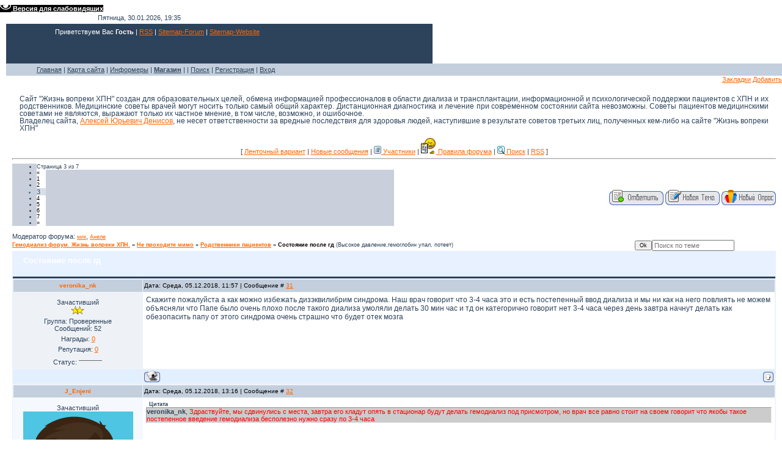

--- FILE ---
content_type: text/html; charset=UTF-8
request_url: https://www.dr-denisov.ru/forum/4-8628-3
body_size: 24083
content:
<html><head>

	<script type="text/javascript">new Image().src = "//counter.yadro.ru/hit;ucoznet?r"+escape(document.referrer)+(screen&&";s"+screen.width+"*"+screen.height+"*"+(screen.colorDepth||screen.pixelDepth))+";u"+escape(document.URL)+";"+Date.now();</script>
	<script type="text/javascript">new Image().src = "//counter.yadro.ru/hit;ucoz_desktop_ad?r"+escape(document.referrer)+(screen&&";s"+screen.width+"*"+screen.height+"*"+(screen.colorDepth||screen.pixelDepth))+";u"+escape(document.URL)+";"+Date.now();</script>
 
<title>Форум по гемодиализу: - Состояние после гд - Страница 3 - Гемодиализ форум. Жизнь вопреки ХПН. - Гемодиализ.  Жизнь вопреки ХПН. 30 - 19:35</title><!--U1AHEADER1Z--><!-- begin of Top100 code -->

<a href="https://top100.rambler.ru/top100/"><img src="https://counter.rambler.ru/top100.cnt?1282509" alt="" width="1" height="1" border="0" /></a>

<!-- end of Top100 code -->

<link rel="shortcut icon" href="favicon.ico" type="image/x-icon">
<link type="text/css" rel="StyleSheet" href="https://www.dr-denisov.ru/_st/my.css" />

<meta name="verify-v1" content="VYYLRbxb2yF2DU8MGvCKOUslMT6WiP6Krwwv76J45RQ=" />

<meta name="keywords" content="форум по гемодиализу, Форум по Диализу, Трансплантация, Пересадка почки, Нефропротекция, Жизнь вопреки Хронической Почечной Недостаточности,">
<meta name="description" content="Официальный сайт «Денисова Алексея Юрьевича» - Взаимная психологическая поддержка пациентов с Хронической Почечной Недостаточности и их родственников. Обсуждение проблем возникающих на Гемодиализе и перитонеальном диализе. Советы врачей профессионалов. Опыт ветеранов гемодиализа.">

<!-- <strong><font size=3 color="red"><marquee align="top" behavior="scroll" bgcolor="#2D435B" direction="left" height="25" width="100%"> С праздником 8 МАРТА!</marquee></font></strong> -->

<!-- <script src="/widget/?1;13 МАРТА - ДЕНЬ ПОЧКИ! Отмечаем с 12 по 14!"></script> -->
<!--  -->
<!-- <script src="/widget/?1;.....С ЖЕНСКИМ ДНЕМ 8 МАРТА!!!....."></script> -->
<!-- <script src="/widget/?1;С ДНЕМ 8 МАРТА!!!|FF0000|FFFF66|14|30|right"></script> -->
<!--  -->


<STYLE type=text/css>BODY { SCROLLBAR-FACE-COLOR: #6B7C91; SCROLLBAR-HIGHLIGHT-COLOR: #ffffff; SCROLLBAR-SHADOW-COLOR: #000000; SCROLLBAR-ARROW-COLOR: #FF6600; SCROLLBAR-TRACK-COLOR: #546A82}</STYLE>

</center>
<SCRIPT language=JavaScript type=text/javascript>
 var tip=new Array(66)
 tip[0]='Каждый год на 1 млн населения возникает 200 пациентов, нуждающихся в хроническом замещении функции почек '
 tip[1]='В до-диализной стадии тХПН выраженность анемии обычно пропорциональна степени снижения почечной функции '
 tip[2]='Новые фильтры могут появиться в результате применения нанотехнологий.'
 tip[3]='Плейотрофический - производящий множество эффектов. Плейотрофия описывает генетический эффект единственного гена в отношении множества фенотипических черт.'
 tip[4]='в 2005 году в России на 1 млн человек было 115 пациентов получающих ЗПТ.'
 tip[5]='Первый конгресс ISHD и 17ый диализный курс в Vincenza состоялся 3-6 июня, 2008г.'
 tip[6]='Разработана первая имплантируемая камера для частичного восстановления зрения у слепых.'
 tip[7]='Частота бактериемии, связанной с катетеризацией, >2 /1000 пациенто-дней может считаться тревожным уровнем, в таком случае считают превентивные меры недостаточными.'
 tip[8]='Сегодня лучше не надевать клетчатый галстук к рубашке в горошек. И завтра тоже...'
 tip[9]='Китайское правительство подтвердило свое намерение отказаться от забора донорских органов у приговоренных к смерти преступников.'
 tip[10]='R.Parekh с коллегами (Johns Hopkins, Балтимор, Мэриленд, США), исследовав 4229 пациентов, обнаружили: более чем у 40% атеросклеротическая сердечно-сосудистая патология имела место уже при начале диализа.'
 tip[11]='в 2007 г. Кириллов А.М. с соавт. показал, что трансплантация аллогенных мультипотентных стромальных клеток обеспечивает улучшение клинического и функционального состояния при СН на фоне ДКМП, но лишь временно (от 3 до 6 мес.).'
 tip[12]='4 человека, съев 2 пиццы, порцию чесночного хлеба, порцию чипсов, порцию крыльев цыпленка, и ватрушки на десерт, потребляют по 12,3 г соли на каждого'
 tip[13]='В 2006 г. в России на 1 млн. жителей было 138 пациентов, получавших заместительную почечную терапию.'
 tip[14]='McDonalds Чикен МакНаггетс – шесть штук + жареная картошка и кока-кола, содержат 1.5г соли.'
 tip[15]='Такой набор: бургер из McD + порция жареной картошки + стакан кока-колы содержит 3.2г соли – больше суточной нормы диализного пациента.'
 tip[16]='Здоровым взрослым рекомендуется не более 6г соли в день, детям 7-10 лет – 5г, детям 4-6 лет - 3г. Пациентам на диализе – 2г в день.'
 tip[17]='Дизраэли сказал: "Существуют три вида лжи: ложь, наглая ложь и статистика". В ХХ веке эту остроту приписали Марку Твену.'
 tip[18]='с 1 января 2008г. Самарская область компенсирует жителям губернии стоимость проезда к месту лечения и обратно, в том числе и на диализ.'
 tip[19]='Каждый четвертый страдает умственными расстройствами. Подумай о трех своих ближайших друзьях. Если они вне подозрений, значит, этот четвертый – ты. (Энн Ландерс)'
 tip[20]='"постпрандиальная" означает - послеобеденная (через 2 часа после еды)'
 tip[21]='«В 1695 годе один мужик сказал, что он, сделав крыле, станет летать, как журавль. И по указу Великих Государей сделав себе крыле слюдные, и стали те крыле в 18 рублев из Государевой казны».'
 tip[22]='100 г вареной колбасы содержит от 800 до 1000 мг натрия, приблизительно 140 - 210 мг фосфора, от 180 до 280 мг калия.'
 tip[23]='100 г осетровой (паюсной) икры содержит около 2000 мг натрия, приблизительно 600 мг фосфора, 80 мг калия.'
 tip[24]='100 г осетровой (зернистой) икры содержит около 1600 мг натрия, приблизительно 460 мг фосфора, 70 мг калия.'
 tip[25]='100 г икры кеты содержит около 2300 мг натрия, приблизительно 490 мг фосфора, 90 мг калия.'
 tip[26]='100 г осетрины жареной во фритюре содержит около 1450 мг натрия, приблизительно 240 мг фосфора, 250 мг калия.'
 tip[27]='100 г балык осетровый холодного копчения содержит около 3500 мг натрия, приблизительно 180 мг фосфора, 240 мг калия.'
 tip[28]='100 г сырокопченой корейки содержит около 1617 мг натрия, приблизительно 182 мг фосфора, 268 мг калия.'
 tip[29]='100 г яичного порошка содержит около 438 мг натрия, приблизительно 795 мг фосфора, 448 мг калия.'
 tip[30]='100 г белых сушеных грибов содержит около 41 мг натрия, приблизительно 606 мг фосфора, 3937 мг калия.'
 tip[31]='100 г муки соевой не обезжиренной содержит около 5 мг натрия, приблизительно 600 мг фосфора, 1600 мг калия.'
 tip[32]='Применение морфина у детей с предполагаемым диагнозом аппендицита не откладывало решение хирургов. Однако, морфин в дозе 0,1 мг/кг за 30 мин не обезболивал лучше плацебо - Benoit Bailey, Annals of Emergency Medicine, октябрь 2007'
 tip[33]='Ближняя инфракрасная спектроскопия может стать инструментом ранней диагностики печеночной энцефалопатии - данные 58-ой конференции Ассоциации изучения заболеваний печени США.'
 tip[34]='Согласно исследованиям Тома Кантора, президента Scantibodies Laboratory, наборы для определения уровня ПТГ, отвечающие нормам K/DOQ производятся Scantibodies (ну надо же!), Beckman, CisBio, и Roche '
 tip[35]='Согласно исследованиям Тома Кантора (Renal Week 2007 ASN San Francisco), наборы, которые занижают уровень ПТГ - DiaSorin IRMA iPTH '
 tip[36]='Согласно исследованиям Тома Кантора (Renal Week 2007 ASN San Francisco), президента Scantibodies Laboratory, наборы, которые завышают уровень ПТГ, производятся Bayer (Centaur) и DPC (Immulite) '
 tip[37]='Ученые США обнаружили ранее неизвестный биохимический процесс с участием гемоглобина, который может иметь важное значение для лечения сердечно-сосудистых заболеваний '
 tip[38]='Вес (кг) разделить на квадрат роста (м). Идеал BMI для мужчин - 22,7, для женщин - 22,4. BMI от 19 до 25 - вес в норме, от 25 до 30 - избыточен, > 30 - ожирение. < 19 - вес недостаточен.'
 tip[39]='Назначение антианемического препарата Epogen пациентам на диализе в виде подкожных инъекций вместо внутривенных могло бы сэкономить правительству США 537 миллионов долларов ежегодно, сообщает Boston Globe'
 tip[40]='В иле, собранном на побережье Намибии, ученые обнаружили самую большую бактерию из известных науке. Бактерия так велика, что ее можно увидеть невооруженным глазом. Одна особь этого нового вида может иметь диаметр до 750 микрон.'
 tip[41]='Потребление сахара и фруктозы, подслащивающих безалкогольные напитки, увеличивает риск подагры у мужчин – к таким выводам пришли исследователи, опубликовавшие свои результаты на bmj.com.'
 tip[42]='Ежедневно наши почки фильтруют и очищают 200 литров крови.'
 tip[43]='Около 18-20% пациентов с СКФ 59-30 мл/мин (3 стадия ХПН) уже имеют гиперфосфатемию. Craig B. Langman, MD по данным Kestenbaum B et al. J Am Soc Nephrol. 2005 Feb;16(2):520-8. '
 tip[44]='в 2008 году у 13% населения США обнаружены заболевания почек. В 1994 году - только у 10%.'
 tip[45]='Частота развития опухолей на фоне иммуносупрессивной терапии, составляет 5—6% (в 100 раз выше, чем в обычной популяции). «Внутренние болезни» том 6, Глава 221. Чарльз Б. Карпентер, Дж. Майкл Лазарус. 1995 г'
 tip[46]='Всякий прогресс основан на врожденной потребности всякого организма жить не по средствам. - Сэмюэль Батлер'
 tip[47]='В стране, где есть порядок, будь смел в действиях, и в речах. В стране, где нет порядка, будь смел в действиях, но осмотрителен в речах. Конфуций'
 tip[48]='Твои шансы выиграть в лотерею возрастут, если ты купишь билет. Уинстон Грум'
 tip[49]='В деле распространения здравых мыслей не обойтись, чтобы кто-нибудь паскудой не назвал. М.Е.Салтыков-Щедрин'
 tip[50]='Врачей ненавидят либо из убеждения, либо из экономии.Мария Энбер-Эшенбах'
 tip[51]='Общий вес бактерий, живущих в организме человека, составляет 2 килограмма.'
 tip[52]='Врачи XVIII века при сомнениях в диагнозе ставили диагноз "сифилис".'
 tip[53]='Мужчины примерно в 10 раз чаще женщин страдают дальтонизмом.'
 tip[54]='Около 70 процентов живых существ Земли — бактерии'
 tip[55]='Самым юным пациентом с множественной пересадкой органов оказалась Сара Маршалл из Кобурга. Ей в возрасте 5 месяцев и 24 дня, пересадили новые печень, кишечник, желудок и поджелудочную железу.'
 tip[56]='75-летний житель одной из деревень Красноярского края даже не подозревал о существовании в своем организме довольно внушительных размеров почечного камня весом в... 380 граммов'
 tip[57]='Смертность уменьшается на 7% при увеличении времени диализа на каждые 30 минут. Бернар Кано'
 tip[58]='Концентрация Бетта-2 микроглобулина уменьшается при переводе пациента с высокопоточного гемодиализа на ГДФ-он-лайн, даже в режиме 3 раза\неделю.Бернар Кано'
 tip[59]='Применение конвективных технологий позволяет улучшить выживаемость на 30-35% по сравнению с гемодиализом.Бернар Кано'
 tip[60]='- Ты считаешь меня многоученым? - спросил как-то Конфуций ученика.- А разве нет? - ответил тот.- Нет. - сказал Конфуций. - я лишь связываю все воедино.'
 tip[61]='В эксперименте на животных диализ впервые опробовали Джон Абель с сотрудниками в 1913 году. Это значит что в 2013 году диализу - 100 лет!'
 tip[62]='Первые диализы в клинической практике проводил в 1924-1928 гг. в Гессене Георг Хаас.'
 tip[63]='Почка Кольфа - полуметровый в диаметре барабан с намотанной на него 30 – 40-метровой целлофановой трубкой, в просвете которой текла кровь. Барабан вращался в 100-литровой ванне с диализатом'
 tip[64]='Александр Дюма-отец первый рассказал о развесистой клюкве, под которой он обедал с губернатором славного города Тамбова'
 tip[65]='Самый ценный капитал — это люди - сказал Сталин, 4 мая 1935 г. в Кремлевском дворце, выступая перед выпускниками военных академий, незадолго до начала массовых репрессий'
 tip[66]='Если вы окружены, вы можете атаковать в любом направлении! Конфуций'
 tip[67]='Шел Шива по шоссе, сокрушая сущее. Мантра №747. Комментарии к Бхагаватгита'
</SCRIPT>
<body style="background:#FFFFFF; margin:0px; padding:0px;" onload=page_init();>

<table cellpadding="0" cellspacing="0" border="0" width="100%">
 <tr><td width="10" style="background:url('https://src.ucoz.ru/t/341/1.gif');"></td><td valign="top">
 <!-- Header -->
 <table border="0" cellpadding="0" cellspacing="0" width="100%" height="84" style="background:url('https://src.ucoz.ru/t/341/2.gif') #FFFFFF;">
 <tr><td height="19" colspan="2" style="background:url('https://src.ucoz.ru/t/341/3.gif') left no-repeat;padding-left:150px;color:#2D435B;">Пятница, 30.01.2026, 19:35</td></tr>
 <tr><td height="65" width="618" valign="top" style="background:url('https://src.ucoz.ru/t/341/4.gif') left no-repeat #2D435B;padding-left:80px;padding-top:7px;color:#FFFFFF;">Приветствуем Вас <b>Гость</b> | <a href="/forum/4-0-0-37">RSS</a> | <a href="https://www.dr-denisov.ru/sitemap-forum.xml" target="_blank">Sitemap-Forum</a> | <a href="https://www.dr-denisov.ru/sitemap.xml" target="_blank">Sitemap-Website</a></td>
 <td align="right" style="padding-right: 50px;">


 <table border="0" cellpadding="0" cellspacing="0">
 <!-- <tr><td align="center" style="color:#E2EFFF;"><b>Поиск по_сайту.</b></td></tr> -->
 <tr><td align="center">



 <!-- <form action="https://www.dr-denisov.ru/poisk.htm" id="cse-search-box"> -->
 <div>
 <!-- <script>
 (function() {
 var cx = '008042183169498915141:vlr9y9mhb58';
 var gcse = document.createElement('script');
 gcse.type = 'text/javascript';
 gcse.async = true;
 gcse.src = 'https://cse.google.com/cse.js?cx=' + cx;
 var s = document.getElementsByTagName('script')[0];
 s.parentNode.insertBefore(gcse, s);
 })();
 </script>
 <gcse:search></gcse:search> -->
 </div>
 <!-- </form> -->

 <!-- <script type="text/javascript" src="https://www.google.ru/coop/cse/brand?form=cse-search-box&amp;lang=ru;charset=utf8"></script> -->


 </td></tr>
 </table>



 </td>
 </tr>
 </table>



 <table border="0" cellpadding="0" cellspacing="0" width="100%" height="20" style="background:url('https://src.ucoz.ru/t/341/5.gif') #C4CFDD;">
 <tr><td height="20" style="padding-left:50px;color:#2D435B;" class="header_top"><A href="http://dr-denisov.ru/">Главная</A> | <a href="https://www.dr-denisov.ru/index/0-7">Карта сайта</a> | <a href="https://www.dr-denisov.ru/index/0-8">Информеры</a> | <a href="https://www.dr-denisov.ru/index/0-9"><b>Магазин</b></a> |  | <A href="https://www.dr-denisov.ru/index/0-26">Поиск</A>  | <a href="/index/3"> Регистрация</a> | <a href="https://www.dr-denisov.ru/index/1"> Вход</a></td></tr>
 </table>


  

<div align="right"><a href="javascript://" onclick='$("#favs").slideToggle()'>Закладки</a> <a href="javascript://" onclick='addfav()'>Добавить</a> <div id="favs" style="display:none"></div></div>
<noscript>
 <div align=center><img src=https://www.dr-denisov.ru/img/404.jpg border=0>
 <h1>Внимание! В Вашем браузере отключена функция JavaScript!!!</h1>
 <br>
 <h2>Пожалуйста включите JavaScript, затем обновите страницу.</h2>
 </div>
</noscript>



<!-- snow -->

<!-- <script src="/widget/?2;3"></script> don't work? -->

<!-- elka -->
<!-- <img src="/img1/elka.jpg" border="0" title="Happy New Year" alt="Happy New Year" class="webo4ka9mai" style="cursor: move; position: absolute; top: 75px; left: 580px;"/> -->
<!-- <link rel="stylesheet" href="https://exs-filez.ru/ucoz/exs_9_mai.css" type="text/css" /> <script language="JavaScript" type="text/javascript" src="https://exs-filez.ru/ucoz/exs_9_mai.js"></script> -->
<!-- end elka -->
<!-- /Header --><!--/U1AHEADER1Z-->

	<link rel="stylesheet" href="/.s/src/base.min.css?v=221108" />
	<link rel="stylesheet" href="/.s/src/layer7.min.css?v=221108" />

	<script src="/.s/src/jquery-1.12.4.min.js"></script>
	
	<script src="/.s/src/uwnd.min.js?v=221108"></script>
	<script src="//s771.ucoz.net/cgi/uutils.fcg?a=uSD&ca=2&ug=999&isp=0&r=0.800015096677647"></script>
	<link rel="stylesheet" href="/.s/src/ulightbox/ulightbox.min.css" />
	<script src="/.s/src/ulightbox/ulightbox.min.js"></script>
	<script src="/.s/src/bottomInfo.min.js"></script>
	<script src="/.s/src/visually_impaired.min.js"></script>
	<script async defer src="https://www.google.com/recaptcha/api.js?onload=reCallback&render=explicit&hl=ru"></script>
	<script>
/* --- UCOZ-JS-DATA --- */
window.uCoz = {"language":"ru","site":{"host":"moscowdialysis.ucoz.ru","domain":"dr-denisov.ru","id":"0moscowdialysis"},"module":"forum","bottomInfoData":[{"cookieKey":"cPolOk","id":"cookiePolicy","button":230039,"class":"","message":230038}],"mod":"fr","ssid":"014410001300215330302","country":"US","uLightboxType":1,"layerType":7,"sign":{"5458":"Следующий","5255":"Помощник","230039":"Согласиться","7287":"Перейти на страницу с фотографией.","7252":"Предыдущий","230038":"Этот сайт использует файлы cookies для более комфортной работы пользователя. Продолжая просмотр страниц сайта, вы соглашаетесь с <a href=/index/cookiepolicy target=_blank >Политикой использования файлов cookies</a>.","7253":"Начать слайд-шоу","7254":"Изменить размер","3125":"Закрыть","7251":"Запрошенный контент не может быть загружен. Пожалуйста, попробуйте позже."}};
/* --- UCOZ-JS-CODE --- */
	var uhe    = 1;
	var lng    = 'ru';
	var has    = 0;
	var imgs   = 0;
	var bg     = 0;
	var hwidth = 0;
	var bgs    = [1, 2 ];
	var fonts  = [18,20,22,24,26,28];
	var eyeSVG = '<?xml version="1.0" encoding="utf-8"?><svg width="18" height="18" viewBox="0 0 1750 1750" xmlns="http://www.w3.org/2000/svg"><path fill="#ffffff" d="M1664 960q-152-236-381-353 61 104 61 225 0 185-131.5 316.5t-316.5 131.5-316.5-131.5-131.5-316.5q0-121 61-225-229 117-381 353 133 205 333.5 326.5t434.5 121.5 434.5-121.5 333.5-326.5zm-720-384q0-20-14-34t-34-14q-125 0-214.5 89.5t-89.5 214.5q0 20 14 34t34 14 34-14 14-34q0-86 61-147t147-61q20 0 34-14t14-34zm848 384q0 34-20 69-140 230-376.5 368.5t-499.5 138.5-499.5-139-376.5-368q-20-35-20-69t20-69q140-229 376.5-368t499.5-139 499.5 139 376.5 368q20 35 20 69z"/></svg>';
	jQuery(function ($) {
		document.body.insertAdjacentHTML('afterBegin', '<a id="uhvb" class="in-body top-right" style="background-color:#000000; color:#ffffff; " href="javascript:;" onclick="uvcl();" itemprop="copy">'+eyeSVG+' <b>Версия для слабовидящих</b></a>');
		uhpv(has);
	});
	

	function Insert(qmid, user, text ) {
		user = user.replace(/\[/g, '\\[').replace(/\]/g, '\\]');
		if ( !!text ) {
			qmid = qmid.replace(/[^0-9]/g, "");
			paste("[quote="+user+";"+qmid+"]"+text+"[/quote]\n", 0);
		} else {
			_uWnd.alert('Выделите текст для цитирования', '', {w:230, h:80, tm:3000});
		}
	}

	function paste(text, flag ) {
		if ( document.selection && flag ) {
			document.addform.message.focus();
			document.addform.document.selection.createRange().text = text;
		} else {
			document.addform.message.value += text;
		}
	}

	function get_selection( ) {
		if ( window.getSelection ) {
			selection = window.getSelection().toString();
		} else if ( document.getSelection ) {
			selection = document.getSelection();
		} else {
			selection = document.selection.createRange().text;
		}
	}

	function pdel(id, n ) {
		if ( confirm('Вы подтверждаете удаление?') ) {
			(window.pDelBut = document.getElementById('dbo' + id))
				&& (pDelBut.width = pDelBut.height = 13) && (pDelBut.src = '/.s/img/ma/m/i2.gif');
			_uPostForm('', {url:'/forum/4-8628-' + id + '-8-0-014410001300215330302', 't_pid': n});
		}
	}
function loginPopupForm(params = {}) { new _uWnd('LF', ' ', -250, -100, { closeonesc:1, resize:1 }, { url:'/index/40' + (params.urlParams ? '?'+params.urlParams : '') }) }
function reCallback() {
		$('.g-recaptcha').each(function(index, element) {
			element.setAttribute('rcid', index);
			
		if ($(element).is(':empty') && grecaptcha.render) {
			grecaptcha.render(element, {
				sitekey:element.getAttribute('data-sitekey'),
				theme:element.getAttribute('data-theme'),
				size:element.getAttribute('data-size')
			});
		}
	
		});
	}
	function reReset(reset) {
		reset && grecaptcha.reset(reset.previousElementSibling.getAttribute('rcid'));
		if (!reset) for (rel in ___grecaptcha_cfg.clients) grecaptcha.reset(rel);
	}
/* --- UCOZ-JS-END --- */
</script>

	<style>.UhideBlock{display:none; }</style>
</head><body>
<table style="padding: 10px;" border="0" cellpadding="0" cellspacing="0" width="100%"><tbody><tr><td align="center" width="100%">

<p style="font-size:11.5px" align="left"> Сайт "Жизнь вопреки ХПН" создан для образовательных целей, обмена информацией профессионалов в области диализа и трансплантации, информационной и психологической поддержки пациентов с ХПН и их родственников. Медицинские советы врачей могут носить только самый общий характер. Дистанционная диагностика и лечение при современном состоянии сайта невозможны. Советы пациентов медицинскими советами не являются, выражают только их частное мнение, в том числе, возможно, и ошибочное. <br> Владелец сайта, <a href="http://www.dr-denisov.ru/index/0-5">Алексей Юрьевич Денисов</a>, не несет ответственности за вредные последствия для здоровья людей, наступившие в результате советов третьих лиц, полученных кем-либо на сайте "Жизнь вопреки ХПН"</p><table align="center" border="0" cellpadding="0" cellspacing="0" height="30" width="100%">
 <!-- <img align="center" width="200" height="97" src="http://smayli.ru/data/smiles/otkritki8marta-92.png" alt="С 8 МАРТА!"> -->
 <tbody><tr>
 
 
 
 
 
 <td align="center">[ <a href="http://www.dr-denisov.ru/forum/0-0-1-34" title="Ленточный вариант">Ленточный вариант</a> | 

 <a href="javascript://" onclick="window.open('','upp','scrollbars=1, top=0, left=0, resizable=1, width=750, height=350') || alert('Отключите блокировку всплывающих окон!');return false;" title="Читать ЛС.">Новые сообщения</a> | 
<a class="fNavLink" href="http://www.dr-denisov.ru/forum/0-0-1-35" rel="nofollow"><img src="http://www.dr-denisov.ru/img/ic/members.gif" border="0"> Участники</a> | 
<a class="fNavLink" href="http://www.dr-denisov.ru/forum/0-0-0-36" rel="nofollow"><img src="http://www.dr-denisov.ru/img/ic/deal.gif" border="0"> Правила форума</a> | 
<a class="fNavLink" href="http://www.dr-denisov.ru/index/0-26" rel="nofollow"><img src="http://www.dr-denisov.ru/img/ic/search.gif" border="0"> Поиск</a> | 
<a class="fNavLink" href="http://www.dr-denisov.ru/forum/0-0-0-37" rel="nofollow">RSS</a> ]<hr></td>
</tr>
</tbody></table>
 
 
 

<script type="text/javascript">
// Copyright AllCity ~ http://allcity.net.ru/ ~ Ajax Quick Edit 1.2.0
// Быстрое редактирование постов на форуме
function qEdit(id,eurl){
$('#qMessege'+id).html('<form method="post" id="addform2'+id+'" action="/forum/" enctype="multipart/form-data"><span style="color:#008000;"><img src="//src.ucoz.net/img/ma/m/i1.gif" border="0" align="absmiddle" /> Загрузка данных...<\/span><\/form>');
$.get(eurl,function(a){
$('#addform2'+id).empty().append($('[name="jkd498"],[name="jkd428"],[name="pn"],[name="fid"],[name="tid"],[name="p"],[name="ssid"],[name="a"],#numi,#sbon,#sgon,#smon,#frmt,#ahtml,#tagcount,#isclosed,#isontop,#firstontop,#edited,#frF3,#frF4,#message',$(a)));
$('#qMessege'+id+' input').hide(); // Hide all input in form...
$('#numi,#sbon,#sgon,#smon,#frmt,#ahtml,#tagcount,#isclosed,#isontop,#firstontop,#frF3,#frF4,#message').attr('id',''); 
if($('#edited').size()!=0){$('#qMessege'+id+' #edited').remove();$('#addform2'+id).append('<div align="center"><input type="checkbox" id="editedQ" name="edited" value="1" /> <label for="editedQ">Добавить надпись "Отредактировано..." в это сообщение?<\/label><\/div>');}
$('#addform2'+id).append('<div align="center"><input type="button" onclick="sendF('+id+');" value="Сохранить" /> <input value="Расширенный режим" onclick="window.location.href=\''+eurl+'\';" type="button" /> <input value="Сбросить форму" type="reset" /><\/div>');
$('#addform2'+id).before('<div id="qEditInfo'+id+'"><\/div>');
});}
function sendF(id){
$('#qEditInfo'+id).html('<span style="color:#FF0000;"><img src="//s4.ucoz.net/img/ma/m/i1.gif" border="0" align="absmiddle" /> Передача данных...<\/span>');
$.post('/forum/',$('#addform2'+id).serialize(),function(a){
if($(a).find('td#frM2').size()!=0){$('#qEditInfo'+id).html('<span style="color:#FF0000;"><img src="//src.ucoz.ru/img/icon/er.png" border="0" align="absmiddle" /> '+$(a).find('#frM2').html()+'<\/span>');}
if(a.indexOf('Сообщение было успешно изменено')!=-1){$('#qMessege'+id).html('<span style="color:#0000FF;"><img src="//src.ucoz.ru/img/icon/ok.png" border="0" align="absmiddle" /> Сообщение успешно изменено.<\/span>');$.get(location.pathname,function(a){$('#qMessege'+id).replaceWith($('#qMessege'+id,$(a))); });}
});}
</script>




 
 
 
 
 
 
 
 
 
 
 
 
 
 
 
 
 
 
 
  
  
 
 
 
 
 



		

		<table class="ThrTopButtonsTbl" border="0" width="100%" cellspacing="0" cellpadding="0">
			<tr class="ThrTopButtonsRow1">
				<td width="50%" class="ThrTopButtonsCl11">
	<ul class="switches switchesTbl forum-pages">
		<li class="pagesInfo">Страница <span class="curPage">3</span> из <span class="numPages">7</span></li>
		<li class="switch switch-back"><a class="switchBack" href="/forum/4-8628-2" title="Предыдущая"><span>&laquo;</span></a></li> <li class="switch"><a class="switchDigit" href="/forum/4-8628-1">1</a></li>
	<li class="switch"><a class="switchDigit" href="/forum/4-8628-2">2</a></li>
	<li class="switchActive">3</li>
	<li class="switch"><a class="switchDigit" href="/forum/4-8628-4">4</a></li>
	<li class="switch"><a class="switchDigit" href="/forum/4-8628-5">5</a></li>
	<li class="switch"><a class="switchDigit" href="/forum/4-8628-6">6</a></li>
	<li class="switch"><a class="switchDigit" href="/forum/4-8628-7">7</a></li> <li class="switch switch-next"><a class="switchNext" href="/forum/4-8628-4" title="Следующая"><span>&raquo;</span></a></li>
	</ul></td>
				<td align="right" class="frmBtns ThrTopButtonsCl12"><div id="frmButns83"><a href="javascript:;" rel="nofollow" onclick="_uWnd.alert('Необходима авторизация для данного действия. Войдите или зарегистрируйтесь.','',{w:230,h:80,tm:3000});return false;"><img alt="" style="margin:0;padding:0;border:0;" title="Ответить" src="/.s/img/fr/bt/38/t_reply.gif" /></a> <a href="javascript:;" rel="nofollow" onclick="_uWnd.alert('Необходима авторизация для данного действия. Войдите или зарегистрируйтесь.','',{w:230,h:80,tm:3000});return false;"><img alt="" style="margin:0;padding:0;border:0;" title="Новая тема" src="/.s/img/fr/bt/38/t_new.gif" /></a> <a href="javascript:;" rel="nofollow" onclick="_uWnd.alert('Необходима авторизация для данного действия. Войдите или зарегистрируйтесь.','',{w:230,h:80,tm:3000});return false;"><img alt="" style="margin:0;padding:0;border:0;" title="Новый опрос" src="/.s/img/fr/bt/38/t_poll.gif" /></a></div></td></tr>
			<tr class="ThrTopButtonsRow2">
	<td class="forumModerBlock ThrTopButtonsCl21"><span class="moders-wrapper">Модератор форума: <a href="javascript:;" rel="nofollow" onclick="window.open('/index/8-0-%D0%BC%D0%B8%D0%BA', 'up48', 'scrollbars=1,top=0,left=0,resizable=1,width=700,height=375'); return false;" class="forumModer">мик</a>, <a href="javascript:;" rel="nofollow" onclick="window.open('/index/8-0-%D0%90%D0%BD%D0%B5%D0%BB%D0%B5', 'up48', 'scrollbars=1,top=0,left=0,resizable=1,width=700,height=375'); return false;" class="forumModer">Анеле</a></span></td>
	<td class="ThrTopButtonsCl22">&nbsp;</td></tr>
		</table>
		
	<table class="ThrForumBarTbl" border="0" width="100%" cellspacing="0" cellpadding="0">
		<tr class="ThrForumBarRow1">
			<td class="forumNamesBar ThrForumBarCl11 breadcrumbs" style="padding-top:3px;padding-bottom:5px;">
				<a class="forumBar breadcrumb-item" href="/forum/">Гемодиализ форум. Жизнь вопреки ХПН.</a>  <span class="breadcrumb-sep">&raquo;</span> <a class="forumBar breadcrumb-item" href="/forum/3">Не проходите мимо</a> <span class="breadcrumb-sep">&raquo;</span> <a class="forumBar breadcrumb-item" href="/forum/4">Родственники пациентов</a> <span class="breadcrumb-sep">&raquo;</span> <a class="forumBarA" href="/forum/4-8628-1">Состояние после гд</a> <span class="thDescr">(Высокое давление,гемоглобин упал, потеет)</span></td><td class="ThrForumBarCl12" >
	
	<script>
	function check_search(form ) {
		if ( form.s.value.length < 3 ) {
			_uWnd.alert('Вы ввели слишком короткий поисковой запрос.', '', { w:230, h:80, tm:3000 })
			return false
		}
		return true
	}
	</script>
	<form id="thread_search_form" onsubmit="return check_search(this)" action="/forum/4-8628" method="GET">
		<input class="fastNav" type="submit" value="Ok" id="thread_search_button"><input type="text" name="s" value="" placeholder="Поиск по теме" id="thread_search_field"/>
	</form>
			</td></tr>
	</table>
		
		<div class="gDivLeft">
	<div class="gDivRight">
		<table class="gTable threadpage-posts-table" border="0" width="100%" cellspacing="1" cellpadding="0">
		<tr>
			<td class="gTableTop">
				<div style="float:right" class="gTopCornerRight"></div>
				<span class="forum-title">Состояние после гд</span>
				</td></tr><tr><td class="postSeparator"><div id="nativeroll_video_cont" style="display:none;"></div></td></tr><tr id="post369535"><td class="postRest1"><table border="0" width="100%" cellspacing="1" cellpadding="2" class="postTable">
<tr><td width="17%" class="postTdTop" align="center"><a class="postUser2" href="javascript://" onClick="emoticon('[b]veronika_nk[/b],');return false;">veronika_nk</a><br><img border="0" src="http://dr-denisov.ru/img/0.gif" width="157" height="0"></td><td class="postTdTop">



Дата: Среда, 05.12.2018, 11:57 | Сообщение # <a rel="nofollow" name="369535" class="postNumberLink" href="javascript:;" onclick="prompt('Прямая ссылка к сообщению', 'https://www.dr-denisov.ru/forum/4-8628-369535-16-1544000259'); return false;">31</a> </td></tr>
<tr><td class="postTdInfo" valign="top">
<div class="postRankName">Зачастивший</div>
 

 
<div class="postRankIco"><img alt="" border="0" align="absmiddle" name="rankimg" src="/.s/rnk/2/rank2.gif" title="Ранг 2" /></div> 
<div class="postUserGroup">Группа: Проверенные</div> 
<div class="nuposts">Сообщений: <span="unp">52</span></div>

<div class="reputation">Награды: <a title="Список наград" class="repHistory" href="javascript:;" rel="nofollow" onclick="new _uWnd('AwL', 'Список наград', 380, 200, {autosize:1, closeonesc:1, maxh:300, minh:100},{url:'/index/54-37689'});return false;"><span class="repNums">0</span></a> 
<div class="reputation">Репутация: <a title="Смотреть историю репутации" class="repHistory" href="javascript:;" rel="nofollow" onclick="new _uWnd('Rh', ' ', -400, 250, { closeonesc:1, maxh:300, minh:100 }, { url:'/index/9-37689'}); return false;"><span class="repNums">0</span></a> 

<div class="statusBlock">Статус: <span class="statusOffline"><img src=http://www.dr-denisov.ru/img/ic/off.gif></span></div>
 

</td><td class="posttdMessage" valign="top">


<div id="qMessege369535"><span class="ucoz-forum-post" id="ucoz-forum-post-369535" edit-url="">Скажите пожалуйста а как можно избежать дизэквилибрим синдрома. Наш врач говорит что 3-4 часа это и есть постепенный ввод диализа и мы ни как на него повлиять не можем объясняли что Папе было очень плохо после такого диализа умоляли делать 30 мин час и тд он категорично говорит нет 3-4 часа через день завтра начнут делать как обезопасить папу от этого синдрома очень страшно что будет отек мозга</span></div>









<div class="edited">

</div>

</td></tr>
<tr><td class="postBottom" align="center">&nbsp;</td><td class="postBottom">
<table border="0" width="100%" cellspacing="0" cellpadding="0">
<tr><td>
 <a href="javascript:;" rel="nofollow" onclick="window.open('/index/8-37689', 'up37689', 'scrollbars=1,top=0,left=0,resizable=1,width=700,height=375'); return false;"><img alt="" style="margin:0;padding:0;border:0;" src="/.s/img/fr/bt/38/p_profile.gif" title="Профиль пользователя" /></a>    </td><td align="right" style="padding-right:15px;"></td><td width="2%" nowrap align="right"><a class="goOnTop" href="javascript:scroll(0,0);"><img alt="" style="margin:0;padding:0;border:0;" src="/.s/img/fr/bt/38/p_up.gif" title="Вверх" /></a></td></tr>
</table></td></tr></table></td></tr><tr id="post369544"><td class="postRest2"><table border="0" width="100%" cellspacing="1" cellpadding="2" class="postTable">
<tr><td width="17%" class="postTdTop" align="center"><a class="postUser2" href="javascript://" onClick="emoticon('[b]J_Enjeni[/b],');return false;">J_Enjeni</a><br><img border="0" src="http://dr-denisov.ru/img/0.gif" width="157" height="0"></td><td class="postTdTop">



Дата: Среда, 05.12.2018, 13:16 | Сообщение # <a rel="nofollow" name="369544" class="postNumberLink" href="javascript:;" onclick="prompt('Прямая ссылка к сообщению', 'https://www.dr-denisov.ru/forum/4-8628-369544-16-1544005010'); return false;">32</a> </td></tr>
<tr><td class="postTdInfo" valign="top">
<div class="postRankName">Зачастивший</div>
 
<img title="J_Enjeni" class="userAvatar" src="/.s/a/36/700944389.png" border="0">
 
<div class="postRankIco"><img alt="" border="0" align="absmiddle" name="rankimg" src="/.s/rnk/2/rank2.gif" title="Ранг 2" /></div> 
<div class="postUserGroup">Группа: Проверенные</div> 
<div class="nuposts">Сообщений: <span="unp">50</span></div>

<div class="reputation">Награды: <a title="Список наград" class="repHistory" href="javascript:;" rel="nofollow" onclick="new _uWnd('AwL', 'Список наград', 380, 200, {autosize:1, closeonesc:1, maxh:300, minh:100},{url:'/index/54-37475'});return false;"><span class="repNums">0</span></a> 
<div class="reputation">Репутация: <a title="Смотреть историю репутации" class="repHistory" href="javascript:;" rel="nofollow" onclick="new _uWnd('Rh', ' ', -400, 250, { closeonesc:1, maxh:300, minh:100 }, { url:'/index/9-37475'}); return false;"><span class="repNums">0</span></a> 

<div class="statusBlock">Статус: <span class="statusOffline"><img src=http://www.dr-denisov.ru/img/ic/off.gif></span></div>
 

</td><td class="posttdMessage" valign="top">


<div id="qMessege369544"><span class="ucoz-forum-post" id="ucoz-forum-post-369544" edit-url=""><!--uzquote--><div class="bbQuoteBlock"><div class="bbQuoteName" style="padding-left:5px;font-size:7pt"><b>Цитата</b> </div><div class="quoteMessage" style="border:1px inset;max-height:200px;overflow:auto;"><!--uzq--><b>veronika_nk</b>, <span style="color:red">Здраствуйте, мы сдвинулись с места, завтра его кладут опять в стационар будут делать гемодиализ под присмотром, но врач все равно стоит на своем говорит что якобы такое постепенное введение гемодиализа бесполезно нужно сразу по 3-4 часа<br /></span><!--/uzq--></div></div><!--/uzquote--><br /><br />Врач очень не прав, когда я пришел на диализ в первый день,я думаю тут помнят мой рассказ,мне тоже на три часа сначала поставили, было очень плохо, накололи какими то препаратами стало еще хуже, но врач у нас замечательный, он дальше не настаивал,в итоге я часа 2,5 примерно пролежал и отключили,дальше постепенно, 2,5.. 3 (пару раз) еще несколько раз 3,5 и дальше уже по 4, когда привык,все устаканилось и можно ходить 4. Действительно очень странная у вас система.<br /><br />К сожалению кроме примера ничего особо и не могу сказать.. удачи Вам! очень надеюсь,что все будет хорошо.</span></div>






<br><hr size="1" width="150" align="left" class="signatureHr"><span class="signatureView">Не жгите спички, чтобы осмотреться в темноте. (с)</span>


<div class="edited">

</div>

</td></tr>
<tr><td class="postBottom" align="center">&nbsp;</td><td class="postBottom">
<table border="0" width="100%" cellspacing="0" cellpadding="0">
<tr><td>
 <a href="javascript:;" rel="nofollow" onclick="window.open('/index/8-37475', 'up37475', 'scrollbars=1,top=0,left=0,resizable=1,width=700,height=375'); return false;"><img alt="" style="margin:0;padding:0;border:0;" src="/.s/img/fr/bt/38/p_profile.gif" title="Профиль пользователя" /></a>    </td><td align="right" style="padding-right:15px;"></td><td width="2%" nowrap align="right"><a class="goOnTop" href="javascript:scroll(0,0);"><img alt="" style="margin:0;padding:0;border:0;" src="/.s/img/fr/bt/38/p_up.gif" title="Вверх" /></a></td></tr>
</table></td></tr></table></td></tr><tr id="post369545"><td class="postRest1"><table border="0" width="100%" cellspacing="1" cellpadding="2" class="postTable">
<tr><td width="17%" class="postTdTop" align="center"><a class="postUser4" href="javascript://" onClick="emoticon('[b]Алексей_Денисов[/b],');return false;">Алексей_Денисов</a><br><img border="0" src="http://dr-denisov.ru/img/0.gif" width="157" height="0"></td><td class="postTdTop">



Дата: Среда, 05.12.2018, 13:37 | Сообщение # <a rel="nofollow" name="369545" class="postNumberLink" href="javascript:;" onclick="prompt('Прямая ссылка к сообщению', 'https://www.dr-denisov.ru/forum/4-8628-369545-16-1544006235'); return false;">33</a> </td></tr>
<tr><td class="postTdInfo" valign="top">
<div class="postRankName">Виртуальная Сущность</div>
 
<img title="Алексей_Денисов" class="userAvatar" src="/avatar/52/339489.png" border="0">
 
<div class="postRankIco"><img alt="" style="margin:0;padding:0;border:0;" name="groupIcon" src="http://src.ucoz.ru/img/fr/admin.gif" title="Администратор" /></div> 
<div class="postUserGroup">Группа: Администратор</div> 
<div class="nuposts">Сообщений: <span="unp">27465</span></div>

<div class="reputation">Награды: <a title="Список наград" class="repHistory" href="javascript:;" rel="nofollow" onclick="new _uWnd('AwL', 'Список наград', 380, 200, {autosize:1, closeonesc:1, maxh:300, minh:100},{url:'/index/54-926'});return false;"><span class="repNums">69</span></a> 
<div class="reputation">Репутация: <a title="Смотреть историю репутации" class="repHistory" href="javascript:;" rel="nofollow" onclick="new _uWnd('Rh', ' ', -400, 250, { closeonesc:1, maxh:300, minh:100 }, { url:'/index/9-926'}); return false;"><span class="repNums">202</span></a> 

<div class="statusBlock">Статус: <span class="statusOffline"><img src=http://www.dr-denisov.ru/img/ic/off.gif></span></div>
 

</td><td class="posttdMessage" valign="top">


<div id="qMessege369545"><span class="ucoz-forum-post" id="ucoz-forum-post-369545" edit-url=""><!--uzquote--><div class="bbQuoteBlock"><div class="bbQuoteName" style="padding-left:5px;font-size:7pt"><b>Цитата</b> <span class="qName"><!--qn-->veronika_nk<!--/qn--></span> (<span class="qAnchor"><!--qa--><a href="/forum/4-8628-369535-16-1544000259"><img alt="" style="margin:0;padding:0;vertical-align:middle;" title="Ссылка на цитируемый текст" src="/img/ic/foruma/lastpost.gif"></a><!--/qa--></span>) </div><div class="quoteMessage" style="border:1px inset;max-height:200px;overflow:auto;"><!--uzq-->Скажите пожалуйста а как можно избежать дизэквилибрим синдрома.<!--/uzq--></div></div><!--/uzquote-->поначалу эффективность диализа (степень очищения) специально делают невысокой - устанавливают небольшую скорость кровотока, диализатор выбирают не самый высокопроницаемый, длительность диализа выбирают поменьше. Такой диализ выполняют ежедневно, немного и постепенно расширяя программу.</span></div>









<div class="edited">

</div>

</td></tr>
<tr><td class="postBottom" align="center">&nbsp;</td><td class="postBottom">
<table border="0" width="100%" cellspacing="0" cellpadding="0">
<tr><td>
 <a href="javascript:;" rel="nofollow" onclick="window.open('/index/8-926', 'up926', 'scrollbars=1,top=0,left=0,resizable=1,width=700,height=375'); return false;"><img alt="" style="margin:0;padding:0;border:0;" src="/.s/img/fr/bt/38/p_profile.gif" title="Профиль пользователя" /></a>    </td><td align="right" style="padding-right:15px;"></td><td width="2%" nowrap align="right"><a class="goOnTop" href="javascript:scroll(0,0);"><img alt="" style="margin:0;padding:0;border:0;" src="/.s/img/fr/bt/38/p_up.gif" title="Вверх" /></a></td></tr>
</table></td></tr></table></td></tr><tr id="post369547"><td class="postRest2"><table border="0" width="100%" cellspacing="1" cellpadding="2" class="postTable">
<tr><td width="17%" class="postTdTop" align="center"><a class="postUser2" href="javascript://" onClick="emoticon('[b]veronika_nk[/b],');return false;">veronika_nk</a><br><img border="0" src="http://dr-denisov.ru/img/0.gif" width="157" height="0"></td><td class="postTdTop">



Дата: Среда, 05.12.2018, 13:42 | Сообщение # <a rel="nofollow" name="369547" class="postNumberLink" href="javascript:;" onclick="prompt('Прямая ссылка к сообщению', 'https://www.dr-denisov.ru/forum/4-8628-369547-16-1544006564'); return false;">34</a> </td></tr>
<tr><td class="postTdInfo" valign="top">
<div class="postRankName">Зачастивший</div>
 

 
<div class="postRankIco"><img alt="" border="0" align="absmiddle" name="rankimg" src="/.s/rnk/2/rank2.gif" title="Ранг 2" /></div> 
<div class="postUserGroup">Группа: Проверенные</div> 
<div class="nuposts">Сообщений: <span="unp">52</span></div>

<div class="reputation">Награды: <a title="Список наград" class="repHistory" href="javascript:;" rel="nofollow" onclick="new _uWnd('AwL', 'Список наград', 380, 200, {autosize:1, closeonesc:1, maxh:300, minh:100},{url:'/index/54-37689'});return false;"><span class="repNums">0</span></a> 
<div class="reputation">Репутация: <a title="Смотреть историю репутации" class="repHistory" href="javascript:;" rel="nofollow" onclick="new _uWnd('Rh', ' ', -400, 250, { closeonesc:1, maxh:300, minh:100 }, { url:'/index/9-37689'}); return false;"><span class="repNums">0</span></a> 

<div class="statusBlock">Статус: <span class="statusOffline"><img src=http://www.dr-denisov.ru/img/ic/off.gif></span></div>
 

</td><td class="posttdMessage" valign="top">


<div id="qMessege369547"><span class="ucoz-forum-post" id="ucoz-forum-post-369547" edit-url="">Прошу Вас посмотрите пожалуйста фото это адекватный диализ или нет</span></div>









<div class="edited">

</div>

</td></tr>
<tr><td class="postBottom" align="center">&nbsp;</td><td class="postBottom">
<table border="0" width="100%" cellspacing="0" cellpadding="0">
<tr><td>
 <a href="javascript:;" rel="nofollow" onclick="window.open('/index/8-37689', 'up37689', 'scrollbars=1,top=0,left=0,resizable=1,width=700,height=375'); return false;"><img alt="" style="margin:0;padding:0;border:0;" src="/.s/img/fr/bt/38/p_profile.gif" title="Профиль пользователя" /></a>    </td><td align="right" style="padding-right:15px;"></td><td width="2%" nowrap align="right"><a class="goOnTop" href="javascript:scroll(0,0);"><img alt="" style="margin:0;padding:0;border:0;" src="/.s/img/fr/bt/38/p_up.gif" title="Вверх" /></a></td></tr>
</table></td></tr></table></td></tr><tr id="post369548"><td class="postRest1"><table border="0" width="100%" cellspacing="1" cellpadding="2" class="postTable">
<tr><td width="17%" class="postTdTop" align="center"><a class="postUser2" href="javascript://" onClick="emoticon('[b]veronika_nk[/b],');return false;">veronika_nk</a><br><img border="0" src="http://dr-denisov.ru/img/0.gif" width="157" height="0"></td><td class="postTdTop">



Дата: Среда, 05.12.2018, 13:44 | Сообщение # <a rel="nofollow" name="369548" class="postNumberLink" href="javascript:;" onclick="prompt('Прямая ссылка к сообщению', 'https://www.dr-denisov.ru/forum/4-8628-369548-16-1544006676'); return false;">35</a> </td></tr>
<tr><td class="postTdInfo" valign="top">
<div class="postRankName">Зачастивший</div>
 

 
<div class="postRankIco"><img alt="" border="0" align="absmiddle" name="rankimg" src="/.s/rnk/2/rank2.gif" title="Ранг 2" /></div> 
<div class="postUserGroup">Группа: Проверенные</div> 
<div class="nuposts">Сообщений: <span="unp">52</span></div>

<div class="reputation">Награды: <a title="Список наград" class="repHistory" href="javascript:;" rel="nofollow" onclick="new _uWnd('AwL', 'Список наград', 380, 200, {autosize:1, closeonesc:1, maxh:300, minh:100},{url:'/index/54-37689'});return false;"><span class="repNums">0</span></a> 
<div class="reputation">Репутация: <a title="Смотреть историю репутации" class="repHistory" href="javascript:;" rel="nofollow" onclick="new _uWnd('Rh', ' ', -400, 250, { closeonesc:1, maxh:300, minh:100 }, { url:'/index/9-37689'}); return false;"><span class="repNums">0</span></a> 

<div class="statusBlock">Статус: <span class="statusOffline"><img src=http://www.dr-denisov.ru/img/ic/off.gif></span></div>
 

</td><td class="posttdMessage" valign="top">


<div id="qMessege369548"><span class="ucoz-forum-post" id="ucoz-forum-post-369548" edit-url="">Фото с диализа</span></div>





 <div align="left" class="eAttach">Прикрепления: 
						<span dir="ltr">
							<a class="entryAttach ulightbox" title="65.3 Kb" href="/_fr/86/0347027.jpg" target="_blank">0347027.jpg</a>
							<small class="entryAttachSize" >(65.3 Kb)</small>
						</span></div>



<div class="edited">

</div>

</td></tr>
<tr><td class="postBottom" align="center">&nbsp;</td><td class="postBottom">
<table border="0" width="100%" cellspacing="0" cellpadding="0">
<tr><td>
 <a href="javascript:;" rel="nofollow" onclick="window.open('/index/8-37689', 'up37689', 'scrollbars=1,top=0,left=0,resizable=1,width=700,height=375'); return false;"><img alt="" style="margin:0;padding:0;border:0;" src="/.s/img/fr/bt/38/p_profile.gif" title="Профиль пользователя" /></a>    </td><td align="right" style="padding-right:15px;"></td><td width="2%" nowrap align="right"><a class="goOnTop" href="javascript:scroll(0,0);"><img alt="" style="margin:0;padding:0;border:0;" src="/.s/img/fr/bt/38/p_up.gif" title="Вверх" /></a></td></tr>
</table></td></tr></table></td></tr><tr id="post369550"><td class="postRest2"><table border="0" width="100%" cellspacing="1" cellpadding="2" class="postTable">
<tr><td width="17%" class="postTdTop" align="center"><a class="postUser2" href="javascript://" onClick="emoticon('[b]veronika_nk[/b],');return false;">veronika_nk</a><br><img border="0" src="http://dr-denisov.ru/img/0.gif" width="157" height="0"></td><td class="postTdTop">



Дата: Среда, 05.12.2018, 14:22 | Сообщение # <a rel="nofollow" name="369550" class="postNumberLink" href="javascript:;" onclick="prompt('Прямая ссылка к сообщению', 'https://www.dr-denisov.ru/forum/4-8628-369550-16-1544008931'); return false;">36</a> </td></tr>
<tr><td class="postTdInfo" valign="top">
<div class="postRankName">Зачастивший</div>
 

 
<div class="postRankIco"><img alt="" border="0" align="absmiddle" name="rankimg" src="/.s/rnk/2/rank2.gif" title="Ранг 2" /></div> 
<div class="postUserGroup">Группа: Проверенные</div> 
<div class="nuposts">Сообщений: <span="unp">52</span></div>

<div class="reputation">Награды: <a title="Список наград" class="repHistory" href="javascript:;" rel="nofollow" onclick="new _uWnd('AwL', 'Список наград', 380, 200, {autosize:1, closeonesc:1, maxh:300, minh:100},{url:'/index/54-37689'});return false;"><span class="repNums">0</span></a> 
<div class="reputation">Репутация: <a title="Смотреть историю репутации" class="repHistory" href="javascript:;" rel="nofollow" onclick="new _uWnd('Rh', ' ', -400, 250, { closeonesc:1, maxh:300, minh:100 }, { url:'/index/9-37689'}); return false;"><span class="repNums">0</span></a> 

<div class="statusBlock">Статус: <span class="statusOffline"><img src=http://www.dr-denisov.ru/img/ic/off.gif></span></div>
 

</td><td class="posttdMessage" valign="top">


<div id="qMessege369550"><span class="ucoz-forum-post" id="ucoz-forum-post-369550" edit-url="">65 кг рост 172<br />Креатинин 939.2мкмоль/л<br />Мочевина 26 ммоль/г</span></div>









<div class="edited">

</div>

</td></tr>
<tr><td class="postBottom" align="center">&nbsp;</td><td class="postBottom">
<table border="0" width="100%" cellspacing="0" cellpadding="0">
<tr><td>
 <a href="javascript:;" rel="nofollow" onclick="window.open('/index/8-37689', 'up37689', 'scrollbars=1,top=0,left=0,resizable=1,width=700,height=375'); return false;"><img alt="" style="margin:0;padding:0;border:0;" src="/.s/img/fr/bt/38/p_profile.gif" title="Профиль пользователя" /></a>    </td><td align="right" style="padding-right:15px;"></td><td width="2%" nowrap align="right"><a class="goOnTop" href="javascript:scroll(0,0);"><img alt="" style="margin:0;padding:0;border:0;" src="/.s/img/fr/bt/38/p_up.gif" title="Вверх" /></a></td></tr>
</table></td></tr></table></td></tr><tr id="post369551"><td class="postRest1"><table border="0" width="100%" cellspacing="1" cellpadding="2" class="postTable">
<tr><td width="17%" class="postTdTop" align="center"><a class="postUser4" href="javascript://" onClick="emoticon('[b]Алексей_Денисов[/b],');return false;">Алексей_Денисов</a><br><img border="0" src="http://dr-denisov.ru/img/0.gif" width="157" height="0"></td><td class="postTdTop">



Дата: Среда, 05.12.2018, 15:07 | Сообщение # <a rel="nofollow" name="369551" class="postNumberLink" href="javascript:;" onclick="prompt('Прямая ссылка к сообщению', 'https://www.dr-denisov.ru/forum/4-8628-369551-16-1544011621'); return false;">37</a> </td></tr>
<tr><td class="postTdInfo" valign="top">
<div class="postRankName">Виртуальная Сущность</div>
 
<img title="Алексей_Денисов" class="userAvatar" src="/avatar/52/339489.png" border="0">
 
<div class="postRankIco"><img alt="" style="margin:0;padding:0;border:0;" name="groupIcon" src="http://src.ucoz.ru/img/fr/admin.gif" title="Администратор" /></div> 
<div class="postUserGroup">Группа: Администратор</div> 
<div class="nuposts">Сообщений: <span="unp">27465</span></div>

<div class="reputation">Награды: <a title="Список наград" class="repHistory" href="javascript:;" rel="nofollow" onclick="new _uWnd('AwL', 'Список наград', 380, 200, {autosize:1, closeonesc:1, maxh:300, minh:100},{url:'/index/54-926'});return false;"><span class="repNums">69</span></a> 
<div class="reputation">Репутация: <a title="Смотреть историю репутации" class="repHistory" href="javascript:;" rel="nofollow" onclick="new _uWnd('Rh', ' ', -400, 250, { closeonesc:1, maxh:300, minh:100 }, { url:'/index/9-926'}); return false;"><span class="repNums">202</span></a> 

<div class="statusBlock">Статус: <span class="statusOffline"><img src=http://www.dr-denisov.ru/img/ic/off.gif></span></div>
 

</td><td class="posttdMessage" valign="top">


<div id="qMessege369551"><span class="ucoz-forum-post" id="ucoz-forum-post-369551" edit-url=""><!--uzquote--><div class="bbQuoteBlock"><div class="bbQuoteName" style="padding-left:5px;font-size:7pt"><b>Цитата</b> <span class="qName"><!--qn-->veronika_nk<!--/qn--></span> (<span class="qAnchor"><!--qa--><a href="/forum/4-8628-369547-16-1544006564"><img alt="" style="margin:0;padding:0;vertical-align:middle;" title="Ссылка на цитируемый текст" src="/img/ic/foruma/lastpost.gif"></a><!--/qa--></span>) </div><div class="quoteMessage" style="border:1px inset;max-height:200px;overflow:auto;"><!--uzq-->Прошу Вас посмотрите пожалуйста фото это адекватный диализ или нет<!--/uzq--></div></div><!--/uzquote--> я не совсем уверен, что мы с вами вкладываем одно и то же содержание в термин "адекатный". Естественно, никаких заключений по вашему фото я дать не могу. Пациента я не видел, не исследовал. Еще раз подтверждаю, что у случае высоких значений мочевины и креатинина крови рекомендуется начинать диализ, не стараясь достичь значительной эффективности очищения, напротив, рекомендуется проводить частые, короткие процедуры с невысоким процентом очищения, для того, чтобы избежать проявлений дезэквилибриум-синдрома.</span></div>









<div class="edited">

</div>

</td></tr>
<tr><td class="postBottom" align="center">&nbsp;</td><td class="postBottom">
<table border="0" width="100%" cellspacing="0" cellpadding="0">
<tr><td>
 <a href="javascript:;" rel="nofollow" onclick="window.open('/index/8-926', 'up926', 'scrollbars=1,top=0,left=0,resizable=1,width=700,height=375'); return false;"><img alt="" style="margin:0;padding:0;border:0;" src="/.s/img/fr/bt/38/p_profile.gif" title="Профиль пользователя" /></a>    </td><td align="right" style="padding-right:15px;"></td><td width="2%" nowrap align="right"><a class="goOnTop" href="javascript:scroll(0,0);"><img alt="" style="margin:0;padding:0;border:0;" src="/.s/img/fr/bt/38/p_up.gif" title="Вверх" /></a></td></tr>
</table></td></tr></table></td></tr><tr id="post369553"><td class="postRest2"><table border="0" width="100%" cellspacing="1" cellpadding="2" class="postTable">
<tr><td width="17%" class="postTdTop" align="center"><a class="postUser2" href="javascript://" onClick="emoticon('[b]veronika_nk[/b],');return false;">veronika_nk</a><br><img border="0" src="http://dr-denisov.ru/img/0.gif" width="157" height="0"></td><td class="postTdTop">



Дата: Среда, 05.12.2018, 15:27 | Сообщение # <a rel="nofollow" name="369553" class="postNumberLink" href="javascript:;" onclick="prompt('Прямая ссылка к сообщению', 'https://www.dr-denisov.ru/forum/4-8628-369553-16-1544012845'); return false;">38</a> </td></tr>
<tr><td class="postTdInfo" valign="top">
<div class="postRankName">Зачастивший</div>
 

 
<div class="postRankIco"><img alt="" border="0" align="absmiddle" name="rankimg" src="/.s/rnk/2/rank2.gif" title="Ранг 2" /></div> 
<div class="postUserGroup">Группа: Проверенные</div> 
<div class="nuposts">Сообщений: <span="unp">52</span></div>

<div class="reputation">Награды: <a title="Список наград" class="repHistory" href="javascript:;" rel="nofollow" onclick="new _uWnd('AwL', 'Список наград', 380, 200, {autosize:1, closeonesc:1, maxh:300, minh:100},{url:'/index/54-37689'});return false;"><span class="repNums">0</span></a> 
<div class="reputation">Репутация: <a title="Смотреть историю репутации" class="repHistory" href="javascript:;" rel="nofollow" onclick="new _uWnd('Rh', ' ', -400, 250, { closeonesc:1, maxh:300, minh:100 }, { url:'/index/9-37689'}); return false;"><span class="repNums">0</span></a> 

<div class="statusBlock">Статус: <span class="statusOffline"><img src=http://www.dr-denisov.ru/img/ic/off.gif></span></div>
 

</td><td class="posttdMessage" valign="top">


<div id="qMessege369553"><span class="ucoz-forum-post" id="ucoz-forum-post-369553" edit-url="">Спасибо <b>Алексей_Денисов</b>,</span></div>









<div class="edited">

</div>

</td></tr>
<tr><td class="postBottom" align="center">&nbsp;</td><td class="postBottom">
<table border="0" width="100%" cellspacing="0" cellpadding="0">
<tr><td>
 <a href="javascript:;" rel="nofollow" onclick="window.open('/index/8-37689', 'up37689', 'scrollbars=1,top=0,left=0,resizable=1,width=700,height=375'); return false;"><img alt="" style="margin:0;padding:0;border:0;" src="/.s/img/fr/bt/38/p_profile.gif" title="Профиль пользователя" /></a>    </td><td align="right" style="padding-right:15px;"></td><td width="2%" nowrap align="right"><a class="goOnTop" href="javascript:scroll(0,0);"><img alt="" style="margin:0;padding:0;border:0;" src="/.s/img/fr/bt/38/p_up.gif" title="Вверх" /></a></td></tr>
</table></td></tr></table></td></tr><tr id="post369554"><td class="postRest1"><table border="0" width="100%" cellspacing="1" cellpadding="2" class="postTable">
<tr><td width="17%" class="postTdTop" align="center"><a class="postUser2" href="javascript://" onClick="emoticon('[b]Rafter[/b],');return false;">Rafter</a><br><img border="0" src="http://dr-denisov.ru/img/0.gif" width="157" height="0"></td><td class="postTdTop">



Дата: Среда, 05.12.2018, 15:27 | Сообщение # <a rel="nofollow" name="369554" class="postNumberLink" href="javascript:;" onclick="prompt('Прямая ссылка к сообщению', 'https://www.dr-denisov.ru/forum/4-8628-369554-16-1544012871'); return false;">39</a> </td></tr>
<tr><td class="postTdInfo" valign="top">
<div class="postRankName">Виртуализированный</div>
 

 
<div class="postRankIco"><img alt="" border="0" align="absmiddle" name="rankimg" src="/.s/rnk/2/rank8.gif" title="Ранг 8" /></div> 
<div class="postUserGroup">Группа: Проверенные</div> 
<div class="nuposts">Сообщений: <span="unp">4090</span></div>

<div class="reputation">Награды: <a title="Список наград" class="repHistory" href="javascript:;" rel="nofollow" onclick="new _uWnd('AwL', 'Список наград', 380, 200, {autosize:1, closeonesc:1, maxh:300, minh:100},{url:'/index/54-5104'});return false;"><span class="repNums">12</span></a> 
<div class="reputation">Репутация: <a title="Смотреть историю репутации" class="repHistory" href="javascript:;" rel="nofollow" onclick="new _uWnd('Rh', ' ', -400, 250, { closeonesc:1, maxh:300, minh:100 }, { url:'/index/9-5104'}); return false;"><span class="repNums">74</span></a> 

<div class="statusBlock">Статус: <span class="statusOffline"><img src=http://www.dr-denisov.ru/img/ic/off.gif></span></div>
 

</td><td class="posttdMessage" valign="top">


<div id="qMessege369554"><span class="ucoz-forum-post" id="ucoz-forum-post-369554" edit-url=""><!--uzquote--><div class="bbQuoteBlock"><div class="bbQuoteName" style="padding-left:5px;font-size:7pt"><b>Цитата</b> <span class="qName"><!--qn-->veronika_nk<!--/qn--></span> (<span class="qAnchor"><!--qa--><a href="/forum/4-8628-369547-16-1544006564"><img alt="" style="margin:0;padding:0;vertical-align:middle;" title="Ссылка на цитируемый текст" src="/img/ic/foruma/lastpost.gif"></a><!--/qa--></span>) </div><div class="quoteMessage" style="border:1px inset;max-height:200px;overflow:auto;"><!--uzq-->Прошу Вас посмотрите пожалуйста фото это адекватный диализ или нет<!--/uzq--></div></div><!--/uzquote--><br />Как прошла процедура? Судя по картинке через 2 часа диализа давление и пульс нормальные. Об очистке по этой картинке ничего не скажешь.</span></div>









<div class="edited">

</div>

<br><br><div class="edited">Сообщение отредактировал <span class="editedBy">Rafter</span> - <span class="editedTime">Среда, 05.12.2018, 15:29</span></div></td></tr>
<tr><td class="postBottom" align="center">&nbsp;</td><td class="postBottom">
<table border="0" width="100%" cellspacing="0" cellpadding="0">
<tr><td>
 <a href="javascript:;" rel="nofollow" onclick="window.open('/index/8-5104', 'up5104', 'scrollbars=1,top=0,left=0,resizable=1,width=700,height=375'); return false;"><img alt="" style="margin:0;padding:0;border:0;" src="/.s/img/fr/bt/38/p_profile.gif" title="Профиль пользователя" /></a>    </td><td align="right" style="padding-right:15px;"></td><td width="2%" nowrap align="right"><a class="goOnTop" href="javascript:scroll(0,0);"><img alt="" style="margin:0;padding:0;border:0;" src="/.s/img/fr/bt/38/p_up.gif" title="Вверх" /></a></td></tr>
</table></td></tr></table></td></tr><tr id="post369555"><td class="postRest2"><table border="0" width="100%" cellspacing="1" cellpadding="2" class="postTable">
<tr><td width="17%" class="postTdTop" align="center"><a class="postUser2" href="javascript://" onClick="emoticon('[b]veronika_nk[/b],');return false;">veronika_nk</a><br><img border="0" src="http://dr-denisov.ru/img/0.gif" width="157" height="0"></td><td class="postTdTop">



Дата: Среда, 05.12.2018, 15:34 | Сообщение # <a rel="nofollow" name="369555" class="postNumberLink" href="javascript:;" onclick="prompt('Прямая ссылка к сообщению', 'https://www.dr-denisov.ru/forum/4-8628-369555-16-1544013266'); return false;">40</a> </td></tr>
<tr><td class="postTdInfo" valign="top">
<div class="postRankName">Зачастивший</div>
 

 
<div class="postRankIco"><img alt="" border="0" align="absmiddle" name="rankimg" src="/.s/rnk/2/rank2.gif" title="Ранг 2" /></div> 
<div class="postUserGroup">Группа: Проверенные</div> 
<div class="nuposts">Сообщений: <span="unp">52</span></div>

<div class="reputation">Награды: <a title="Список наград" class="repHistory" href="javascript:;" rel="nofollow" onclick="new _uWnd('AwL', 'Список наград', 380, 200, {autosize:1, closeonesc:1, maxh:300, minh:100},{url:'/index/54-37689'});return false;"><span class="repNums">0</span></a> 
<div class="reputation">Репутация: <a title="Смотреть историю репутации" class="repHistory" href="javascript:;" rel="nofollow" onclick="new _uWnd('Rh', ' ', -400, 250, { closeonesc:1, maxh:300, minh:100 }, { url:'/index/9-37689'}); return false;"><span class="repNums">0</span></a> 

<div class="statusBlock">Статус: <span class="statusOffline"><img src=http://www.dr-denisov.ru/img/ic/off.gif></span></div>
 

</td><td class="posttdMessage" valign="top">


<div id="qMessege369555"><span class="ucoz-forum-post" id="ucoz-forum-post-369555" edit-url="">Пока состояние стабильное была боль в руке возле фистулы фильтрацию снизили до 100 ему еще осталось 20 мин в итоге 3 часа диализ скорость сначала поставили 130 потом снизили до 100</span></div>









<div class="edited">

</div>

<br><br><div class="edited">Сообщение отредактировал <span class="editedBy">veronika_nk</span> - <span class="editedTime">Среда, 05.12.2018, 21:30</span></div></td></tr>
<tr><td class="postBottom" align="center">&nbsp;</td><td class="postBottom">
<table border="0" width="100%" cellspacing="0" cellpadding="0">
<tr><td>
 <a href="javascript:;" rel="nofollow" onclick="window.open('/index/8-37689', 'up37689', 'scrollbars=1,top=0,left=0,resizable=1,width=700,height=375'); return false;"><img alt="" style="margin:0;padding:0;border:0;" src="/.s/img/fr/bt/38/p_profile.gif" title="Профиль пользователя" /></a>    </td><td align="right" style="padding-right:15px;"></td><td width="2%" nowrap align="right"><a class="goOnTop" href="javascript:scroll(0,0);"><img alt="" style="margin:0;padding:0;border:0;" src="/.s/img/fr/bt/38/p_up.gif" title="Вверх" /></a></td></tr>
</table></td></tr></table></td></tr><tr id="post369564"><td class="postRest1"><table border="0" width="100%" cellspacing="1" cellpadding="2" class="postTable">
<tr><td width="17%" class="postTdTop" align="center"><a class="postUser2" href="javascript://" onClick="emoticon('[b]veronika_nk[/b],');return false;">veronika_nk</a><br><img border="0" src="http://dr-denisov.ru/img/0.gif" width="157" height="0"></td><td class="postTdTop">



Дата: Среда, 05.12.2018, 21:23 | Сообщение # <a rel="nofollow" name="369564" class="postNumberLink" href="javascript:;" onclick="prompt('Прямая ссылка к сообщению', 'https://www.dr-denisov.ru/forum/4-8628-369564-16-1544034236'); return false;">41</a> </td></tr>
<tr><td class="postTdInfo" valign="top">
<div class="postRankName">Зачастивший</div>
 

 
<div class="postRankIco"><img alt="" border="0" align="absmiddle" name="rankimg" src="/.s/rnk/2/rank2.gif" title="Ранг 2" /></div> 
<div class="postUserGroup">Группа: Проверенные</div> 
<div class="nuposts">Сообщений: <span="unp">52</span></div>

<div class="reputation">Награды: <a title="Список наград" class="repHistory" href="javascript:;" rel="nofollow" onclick="new _uWnd('AwL', 'Список наград', 380, 200, {autosize:1, closeonesc:1, maxh:300, minh:100},{url:'/index/54-37689'});return false;"><span class="repNums">0</span></a> 
<div class="reputation">Репутация: <a title="Смотреть историю репутации" class="repHistory" href="javascript:;" rel="nofollow" onclick="new _uWnd('Rh', ' ', -400, 250, { closeonesc:1, maxh:300, minh:100 }, { url:'/index/9-37689'}); return false;"><span class="repNums">0</span></a> 

<div class="statusBlock">Статус: <span class="statusOffline"><img src=http://www.dr-denisov.ru/img/ic/off.gif></span></div>
 

</td><td class="posttdMessage" valign="top">


<div id="qMessege369564"><span class="ucoz-forum-post" id="ucoz-forum-post-369564" edit-url="">Немного добавлю состояние папы, после диализа его отправили домой так как в стационаре нет мест, сказали в пятницу положат и будут делать второй диализ. Давление сейчас в норме, но нет сил постоянно спит аппетита нет. И мы немного не понимаем чем же его Сейчас кормить каши мясо!? супы нельзя. Или это все нам должны сказать в больнице .</span></div>









<div class="edited">

</div>

</td></tr>
<tr><td class="postBottom" align="center">&nbsp;</td><td class="postBottom">
<table border="0" width="100%" cellspacing="0" cellpadding="0">
<tr><td>
 <a href="javascript:;" rel="nofollow" onclick="window.open('/index/8-37689', 'up37689', 'scrollbars=1,top=0,left=0,resizable=1,width=700,height=375'); return false;"><img alt="" style="margin:0;padding:0;border:0;" src="/.s/img/fr/bt/38/p_profile.gif" title="Профиль пользователя" /></a>    </td><td align="right" style="padding-right:15px;"></td><td width="2%" nowrap align="right"><a class="goOnTop" href="javascript:scroll(0,0);"><img alt="" style="margin:0;padding:0;border:0;" src="/.s/img/fr/bt/38/p_up.gif" title="Вверх" /></a></td></tr>
</table></td></tr></table></td></tr><tr id="post369566"><td class="postRest2"><table border="0" width="100%" cellspacing="1" cellpadding="2" class="postTable">
<tr><td width="17%" class="postTdTop" align="center"><a class="postUser2" href="javascript://" onClick="emoticon('[b]veronika_nk[/b],');return false;">veronika_nk</a><br><img border="0" src="http://dr-denisov.ru/img/0.gif" width="157" height="0"></td><td class="postTdTop">



Дата: Среда, 05.12.2018, 21:36 | Сообщение # <a rel="nofollow" name="369566" class="postNumberLink" href="javascript:;" onclick="prompt('Прямая ссылка к сообщению', 'https://www.dr-denisov.ru/forum/4-8628-369566-16-1544035003'); return false;">42</a> </td></tr>
<tr><td class="postTdInfo" valign="top">
<div class="postRankName">Зачастивший</div>
 

 
<div class="postRankIco"><img alt="" border="0" align="absmiddle" name="rankimg" src="/.s/rnk/2/rank2.gif" title="Ранг 2" /></div> 
<div class="postUserGroup">Группа: Проверенные</div> 
<div class="nuposts">Сообщений: <span="unp">52</span></div>

<div class="reputation">Награды: <a title="Список наград" class="repHistory" href="javascript:;" rel="nofollow" onclick="new _uWnd('AwL', 'Список наград', 380, 200, {autosize:1, closeonesc:1, maxh:300, minh:100},{url:'/index/54-37689'});return false;"><span class="repNums">0</span></a> 
<div class="reputation">Репутация: <a title="Смотреть историю репутации" class="repHistory" href="javascript:;" rel="nofollow" onclick="new _uWnd('Rh', ' ', -400, 250, { closeonesc:1, maxh:300, minh:100 }, { url:'/index/9-37689'}); return false;"><span class="repNums">0</span></a> 

<div class="statusBlock">Статус: <span class="statusOffline"><img src=http://www.dr-denisov.ru/img/ic/off.gif></span></div>
 

</td><td class="posttdMessage" valign="top">


<div id="qMessege369566"><span class="ucoz-forum-post" id="ucoz-forum-post-369566" edit-url=""><!--uzquote--><div class="bbQuoteBlock"><div class="bbQuoteName" style="padding-left:5px;font-size:7pt"><b>Цитата</b> <span class="qName"><!--qn-->Rafter<!--/qn--></span> (<span class="qAnchor"><!--qa--><a href="/forum/4-8628-369554-16-1544012871"><img alt="" style="margin:0;padding:0;vertical-align:middle;" title="Ссылка на цитируемый текст" src="/img/ic/foruma/lastpost.gif"></a><!--/qa--></span>) </div><div class="quoteMessage" style="border:1px inset;max-height:200px;overflow:auto;"><!--uzq-->Об очистке по этой картинке ничего не скажешь<!--/uzq--></div></div><!--/uzquote--><br />Подскажите пожалуйста, где или как узнать или смотреть отслеживать очистку</span></div>









<div class="edited">

</div>

</td></tr>
<tr><td class="postBottom" align="center">&nbsp;</td><td class="postBottom">
<table border="0" width="100%" cellspacing="0" cellpadding="0">
<tr><td>
 <a href="javascript:;" rel="nofollow" onclick="window.open('/index/8-37689', 'up37689', 'scrollbars=1,top=0,left=0,resizable=1,width=700,height=375'); return false;"><img alt="" style="margin:0;padding:0;border:0;" src="/.s/img/fr/bt/38/p_profile.gif" title="Профиль пользователя" /></a>    </td><td align="right" style="padding-right:15px;"></td><td width="2%" nowrap align="right"><a class="goOnTop" href="javascript:scroll(0,0);"><img alt="" style="margin:0;padding:0;border:0;" src="/.s/img/fr/bt/38/p_up.gif" title="Вверх" /></a></td></tr>
</table></td></tr></table></td></tr><tr id="post369571"><td class="postRest1"><table border="0" width="100%" cellspacing="1" cellpadding="2" class="postTable">
<tr><td width="17%" class="postTdTop" align="center"><a class="postUser2" href="javascript://" onClick="emoticon('[b]Rafter[/b],');return false;">Rafter</a><br><img border="0" src="http://dr-denisov.ru/img/0.gif" width="157" height="0"></td><td class="postTdTop">



Дата: Среда, 05.12.2018, 22:12 | Сообщение # <a rel="nofollow" name="369571" class="postNumberLink" href="javascript:;" onclick="prompt('Прямая ссылка к сообщению', 'https://www.dr-denisov.ru/forum/4-8628-369571-16-1544037154'); return false;">43</a> </td></tr>
<tr><td class="postTdInfo" valign="top">
<div class="postRankName">Виртуализированный</div>
 

 
<div class="postRankIco"><img alt="" border="0" align="absmiddle" name="rankimg" src="/.s/rnk/2/rank8.gif" title="Ранг 8" /></div> 
<div class="postUserGroup">Группа: Проверенные</div> 
<div class="nuposts">Сообщений: <span="unp">4090</span></div>

<div class="reputation">Награды: <a title="Список наград" class="repHistory" href="javascript:;" rel="nofollow" onclick="new _uWnd('AwL', 'Список наград', 380, 200, {autosize:1, closeonesc:1, maxh:300, minh:100},{url:'/index/54-5104'});return false;"><span class="repNums">12</span></a> 
<div class="reputation">Репутация: <a title="Смотреть историю репутации" class="repHistory" href="javascript:;" rel="nofollow" onclick="new _uWnd('Rh', ' ', -400, 250, { closeonesc:1, maxh:300, minh:100 }, { url:'/index/9-5104'}); return false;"><span class="repNums">74</span></a> 

<div class="statusBlock">Статус: <span class="statusOffline"><img src=http://www.dr-denisov.ru/img/ic/off.gif></span></div>
 

</td><td class="posttdMessage" valign="top">


<div id="qMessege369571"><span class="ucoz-forum-post" id="ucoz-forum-post-369571" edit-url=""><!--uzquote--><div class="bbQuoteBlock"><div class="bbQuoteName" style="padding-left:5px;font-size:7pt"><b>Цитата</b> <span class="qName"><!--qn-->veronika_nk<!--/qn--></span> (<span class="qAnchor"><!--qa--><a href="/forum/4-8628-369564-16-1544034236"><img alt="" style="margin:0;padding:0;vertical-align:middle;" title="Ссылка на цитируемый текст" src="/img/ic/foruma/lastpost.gif"></a><!--/qa--></span>) </div><div class="quoteMessage" style="border:1px inset;max-height:200px;overflow:auto;"><!--uzq-->Немного добавлю состояние папы, после диализа его отправили домой так как в стационаре нет мест, сказали в пятницу положат и будут делать второй диализ. Давление сейчас в норме, но нет сил постоянно спит аппетита нет. И мы немного не понимаем чем же его Сейчас кормить каши мясо!? супы нельзя. Или это все нам должны сказать в больнице .<br /><!--/uzq--></div></div><!--/uzquote--><br />не всё сразу, люди неделями, а некоторые месяцами приходят в норму, если запустили болезнь и поздно начали диализ. Дайте организму привыкнуть к диализу и очиститься.<br /><!--uzquote--><div class="bbQuoteBlock"><div class="bbQuoteName" style="padding-left:5px;font-size:7pt"><b>Цитата</b> <span class="qName"><!--qn-->veronika_nk<!--/qn--></span> (<span class="qAnchor"><!--qa--><a href="/forum/4-8628-369555-16-1544013266"><img alt="" style="margin:0;padding:0;vertical-align:middle;" title="Ссылка на цитируемый текст" src="/img/ic/foruma/lastpost.gif"></a><!--/qa--></span>) </div><div class="quoteMessage" style="border:1px inset;max-height:200px;overflow:auto;"><!--uzq-->скорость сначала поставили 130 потом снизили до 100<br /><!--/uzq--></div></div><!--/uzquote--><br />Не знаю о какой скорости вы пишите, на мониторе кажется скорость кровотока 270</span></div>









<div class="edited">

</div>

<br><br><div class="edited">Сообщение отредактировал <span class="editedBy">Rafter</span> - <span class="editedTime">Среда, 05.12.2018, 22:16</span></div></td></tr>
<tr><td class="postBottom" align="center">&nbsp;</td><td class="postBottom">
<table border="0" width="100%" cellspacing="0" cellpadding="0">
<tr><td>
 <a href="javascript:;" rel="nofollow" onclick="window.open('/index/8-5104', 'up5104', 'scrollbars=1,top=0,left=0,resizable=1,width=700,height=375'); return false;"><img alt="" style="margin:0;padding:0;border:0;" src="/.s/img/fr/bt/38/p_profile.gif" title="Профиль пользователя" /></a>    </td><td align="right" style="padding-right:15px;"></td><td width="2%" nowrap align="right"><a class="goOnTop" href="javascript:scroll(0,0);"><img alt="" style="margin:0;padding:0;border:0;" src="/.s/img/fr/bt/38/p_up.gif" title="Вверх" /></a></td></tr>
</table></td></tr></table></td></tr><tr id="post369576"><td class="postRest2"><table border="0" width="100%" cellspacing="1" cellpadding="2" class="postTable">
<tr><td width="17%" class="postTdTop" align="center"><a class="postUser4" href="javascript://" onClick="emoticon('[b]Алексей_Денисов[/b],');return false;">Алексей_Денисов</a><br><img border="0" src="http://dr-denisov.ru/img/0.gif" width="157" height="0"></td><td class="postTdTop">



Дата: Четверг, 06.12.2018, 10:58 | Сообщение # <a rel="nofollow" name="369576" class="postNumberLink" href="javascript:;" onclick="prompt('Прямая ссылка к сообщению', 'https://www.dr-denisov.ru/forum/4-8628-369576-16-1544083100'); return false;">44</a> </td></tr>
<tr><td class="postTdInfo" valign="top">
<div class="postRankName">Виртуальная Сущность</div>
 
<img title="Алексей_Денисов" class="userAvatar" src="/avatar/52/339489.png" border="0">
 
<div class="postRankIco"><img alt="" style="margin:0;padding:0;border:0;" name="groupIcon" src="http://src.ucoz.ru/img/fr/admin.gif" title="Администратор" /></div> 
<div class="postUserGroup">Группа: Администратор</div> 
<div class="nuposts">Сообщений: <span="unp">27465</span></div>

<div class="reputation">Награды: <a title="Список наград" class="repHistory" href="javascript:;" rel="nofollow" onclick="new _uWnd('AwL', 'Список наград', 380, 200, {autosize:1, closeonesc:1, maxh:300, minh:100},{url:'/index/54-926'});return false;"><span class="repNums">69</span></a> 
<div class="reputation">Репутация: <a title="Смотреть историю репутации" class="repHistory" href="javascript:;" rel="nofollow" onclick="new _uWnd('Rh', ' ', -400, 250, { closeonesc:1, maxh:300, minh:100 }, { url:'/index/9-926'}); return false;"><span class="repNums">202</span></a> 

<div class="statusBlock">Статус: <span class="statusOffline"><img src=http://www.dr-denisov.ru/img/ic/off.gif></span></div>
 

</td><td class="posttdMessage" valign="top">


<div id="qMessege369576"><span class="ucoz-forum-post" id="ucoz-forum-post-369576" edit-url=""><!--uzquote--><div class="bbQuoteBlock"><div class="bbQuoteName" style="padding-left:5px;font-size:7pt"><b>Цитата</b> <span class="qName"><!--qn-->Rafter<!--/qn--></span> (<span class="qAnchor"><!--qa--><a href="/forum/4-8628-369571-16-1544037154"><img alt="" style="margin:0;padding:0;vertical-align:middle;" title="Ссылка на цитируемый текст" src="/img/ic/foruma/lastpost.gif"></a><!--/qa--></span>) </div><div class="quoteMessage" style="border:1px inset;max-height:200px;overflow:auto;"><!--uzq-->не всё сразу, люди неделями, а некоторые месяцами приходят в норму, если запустили болезнь и поздно начали диализ.<!--/uzq--></div></div><!--/uzquote-->это так, к сожалению. Поэтому и риск смерти в первые 120 дней диализа выше.</span></div>









<div class="edited">

</div>

</td></tr>
<tr><td class="postBottom" align="center">&nbsp;</td><td class="postBottom">
<table border="0" width="100%" cellspacing="0" cellpadding="0">
<tr><td>
 <a href="javascript:;" rel="nofollow" onclick="window.open('/index/8-926', 'up926', 'scrollbars=1,top=0,left=0,resizable=1,width=700,height=375'); return false;"><img alt="" style="margin:0;padding:0;border:0;" src="/.s/img/fr/bt/38/p_profile.gif" title="Профиль пользователя" /></a>    </td><td align="right" style="padding-right:15px;"></td><td width="2%" nowrap align="right"><a class="goOnTop" href="javascript:scroll(0,0);"><img alt="" style="margin:0;padding:0;border:0;" src="/.s/img/fr/bt/38/p_up.gif" title="Вверх" /></a></td></tr>
</table></td></tr></table></td></tr><tr id="post369577"><td class="postRest1"><table border="0" width="100%" cellspacing="1" cellpadding="2" class="postTable">
<tr><td width="17%" class="postTdTop" align="center"><a class="postUser4" href="javascript://" onClick="emoticon('[b]Алексей_Денисов[/b],');return false;">Алексей_Денисов</a><br><img border="0" src="http://dr-denisov.ru/img/0.gif" width="157" height="0"></td><td class="postTdTop">



Дата: Четверг, 06.12.2018, 11:00 | Сообщение # <a rel="nofollow" name="369577" class="postNumberLink" href="javascript:;" onclick="prompt('Прямая ссылка к сообщению', 'https://www.dr-denisov.ru/forum/4-8628-369577-16-1544083215'); return false;">45</a> </td></tr>
<tr><td class="postTdInfo" valign="top">
<div class="postRankName">Виртуальная Сущность</div>
 
<img title="Алексей_Денисов" class="userAvatar" src="/avatar/52/339489.png" border="0">
 
<div class="postRankIco"><img alt="" style="margin:0;padding:0;border:0;" name="groupIcon" src="http://src.ucoz.ru/img/fr/admin.gif" title="Администратор" /></div> 
<div class="postUserGroup">Группа: Администратор</div> 
<div class="nuposts">Сообщений: <span="unp">27465</span></div>

<div class="reputation">Награды: <a title="Список наград" class="repHistory" href="javascript:;" rel="nofollow" onclick="new _uWnd('AwL', 'Список наград', 380, 200, {autosize:1, closeonesc:1, maxh:300, minh:100},{url:'/index/54-926'});return false;"><span class="repNums">69</span></a> 
<div class="reputation">Репутация: <a title="Смотреть историю репутации" class="repHistory" href="javascript:;" rel="nofollow" onclick="new _uWnd('Rh', ' ', -400, 250, { closeonesc:1, maxh:300, minh:100 }, { url:'/index/9-926'}); return false;"><span class="repNums">202</span></a> 

<div class="statusBlock">Статус: <span class="statusOffline"><img src=http://www.dr-denisov.ru/img/ic/off.gif></span></div>
 

</td><td class="posttdMessage" valign="top">


<div id="qMessege369577"><span class="ucoz-forum-post" id="ucoz-forum-post-369577" edit-url=""><!--uzquote--><div class="bbQuoteBlock"><div class="bbQuoteName" style="padding-left:5px;font-size:7pt"><b>Цитата</b> <span class="qName"><!--qn-->veronika_nk<!--/qn--></span> (<span class="qAnchor"><!--qa--><a href="/forum/4-8628-369566-16-1544035003"><img alt="" style="margin:0;padding:0;vertical-align:middle;" title="Ссылка на цитируемый текст" src="/img/ic/foruma/lastpost.gif"></a><!--/qa--></span>) </div><div class="quoteMessage" style="border:1px inset;max-height:200px;overflow:auto;"><!--uzq-->где или как узнать или смотреть отслеживать очистку<!--/uzq--></div></div><!--/uzquote-->лучше всего - наладить хороший и продуктивный контакт с лечащим врачом, он вам объяснит все про очищение. Сейчас не стоит добиваться максимального очищения.</span></div>









<div class="edited">

</div>

</td></tr>
<tr><td class="postBottom" align="center">&nbsp;</td><td class="postBottom">
<table border="0" width="100%" cellspacing="0" cellpadding="0">
<tr><td>
 <a href="javascript:;" rel="nofollow" onclick="window.open('/index/8-926', 'up926', 'scrollbars=1,top=0,left=0,resizable=1,width=700,height=375'); return false;"><img alt="" style="margin:0;padding:0;border:0;" src="/.s/img/fr/bt/38/p_profile.gif" title="Профиль пользователя" /></a>    </td><td align="right" style="padding-right:15px;"></td><td width="2%" nowrap align="right"><a class="goOnTop" href="javascript:scroll(0,0);"><img alt="" style="margin:0;padding:0;border:0;" src="/.s/img/fr/bt/38/p_up.gif" title="Вверх" /></a></td></tr>
</table></td></tr></table></td></tr></table></div></div><div class="gDivBottomLeft"></div><div class="gDivBottomCenter"></div><div class="gDivBottomRight"></div>
		<table class="ThrBotTbl" border="0" width="100%" cellspacing="0" cellpadding="0">
			<tr class="ThrBotRow1"><td colspan="2" class="bottomPathBar ThrBotCl11" style="padding-top:2px;">
	<table class="ThrForumBarTbl" border="0" width="100%" cellspacing="0" cellpadding="0">
		<tr class="ThrForumBarRow1">
			<td class="forumNamesBar ThrForumBarCl11 breadcrumbs" style="padding-top:3px;padding-bottom:5px;">
				<a class="forumBar breadcrumb-item" href="/forum/">Гемодиализ форум. Жизнь вопреки ХПН.</a>  <span class="breadcrumb-sep">&raquo;</span> <a class="forumBar breadcrumb-item" href="/forum/3">Не проходите мимо</a> <span class="breadcrumb-sep">&raquo;</span> <a class="forumBar breadcrumb-item" href="/forum/4">Родственники пациентов</a> <span class="breadcrumb-sep">&raquo;</span> <a class="forumBarA" href="/forum/4-8628-1">Состояние после гд</a> <span class="thDescr">(Высокое давление,гемоглобин упал, потеет)</span></td><td class="ThrForumBarCl12" >
	
	<script>
	function check_search(form ) {
		if ( form.s.value.length < 3 ) {
			_uWnd.alert('Вы ввели слишком короткий поисковой запрос.', '', { w:230, h:80, tm:3000 })
			return false
		}
		return true
	}
	</script>
	<form id="thread_search_form" onsubmit="return check_search(this)" action="/forum/4-8628" method="GET">
		<input class="fastNav" type="submit" value="Ok" id="thread_search_button"><input type="text" name="s" value="" placeholder="Поиск по теме" id="thread_search_field"/>
	</form>
			</td></tr>
	</table></td></tr>
			<tr class="ThrBotRow2"><td class="ThrBotCl21" width="50%">
	<ul class="switches switchesTbl forum-pages">
		<li class="pagesInfo">Страница <span class="curPage">3</span> из <span class="numPages">7</span></li>
		<li class="switch switch-back"><a class="switchBack" href="/forum/4-8628-2" title="Предыдущая"><span>&laquo;</span></a></li> <li class="switch"><a class="switchDigit" href="/forum/4-8628-1">1</a></li>
	<li class="switch"><a class="switchDigit" href="/forum/4-8628-2">2</a></li>
	<li class="switchActive">3</li>
	<li class="switch"><a class="switchDigit" href="/forum/4-8628-4">4</a></li>
	<li class="switch"><a class="switchDigit" href="/forum/4-8628-5">5</a></li>
	<li class="switch"><a class="switchDigit" href="/forum/4-8628-6">6</a></li>
	<li class="switch"><a class="switchDigit" href="/forum/4-8628-7">7</a></li> <li class="switch switch-next"><a class="switchNext" href="/forum/4-8628-4" title="Следующая"><span>&raquo;</span></a></li>
	</ul></td><td class="ThrBotCl22" align="right" nowrap="nowrap"><form name="navigation" style="margin:0px"><table class="navigationTbl" border="0" cellspacing="0" cellpadding="0"><tr class="navigationRow1"><td class="fFastNavTd navigationCl11" >
		<select class="fastNav" name="fastnav"><option class="fastNavMain" value="0">Главная страница форума</option><option class="fastNavCat"   value="34">Скрытый форум для Врачей.</option><option class="fastNavCat"   value="3">Не проходите мимо</option><option class="fastNavForum" value="5">&nbsp;&nbsp;&nbsp;&nbsp; Разрешите представиться!</option><option class="fastNavForumA" value="4" selected>&nbsp;&nbsp;&nbsp;&nbsp; Родственники пациентов</option><option class="fastNavForum" value="49">&nbsp;&nbsp;&nbsp;&nbsp; Что где на форуме.</option><option class="fastNavForum" value="55">&nbsp;&nbsp;&nbsp;&nbsp; Опросы с пристрастием</option><option class="fastNavCat"   value="6">Форум специалистов по Гемодиализу</option><option class="fastNavForum" value="7">&nbsp;&nbsp;&nbsp;&nbsp; Медицинский форум (врачи)</option><option class="fastNavForum" value="8">&nbsp;&nbsp;&nbsp;&nbsp; Медицинский форум (сестры)</option><option class="fastNavForum" value="22">&nbsp;&nbsp;&nbsp;&nbsp; Вопросы диетического питания</option><option class="fastNavForum" value="23">&nbsp;&nbsp;&nbsp;&nbsp; Форум инженеров</option><option class="fastNavForum" value="24">&nbsp;&nbsp;&nbsp;&nbsp; Реюз</option><option class="fastNavCat"   value="56">В кабинете врача</option><option class="fastNavForum" value="19">&nbsp;&nbsp;&nbsp;&nbsp; Глоссарий</option><option class="fastNavForum" value="57">&nbsp;&nbsp;&nbsp;&nbsp; Врачи - пациентам</option><option class="fastNavForum" value="71">&nbsp;&nbsp;&nbsp;&nbsp;&nbsp;&nbsp;&nbsp;&nbsp; Книги</option><option class="fastNavForum" value="47">&nbsp;&nbsp;&nbsp;&nbsp; Блог пациента</option><option class="fastNavForum" value="25">&nbsp;&nbsp;&nbsp;&nbsp; Задайте вопрос врачу</option><option class="fastNavCat"   value="9">Форум пациентов</option><option class="fastNavForum" value="53">&nbsp;&nbsp;&nbsp;&nbsp; Правовая грамотность: практика</option><option class="fastNavForum" value="28">&nbsp;&nbsp;&nbsp;&nbsp; Возможности социализации</option><option class="fastNavForum" value="10">&nbsp;&nbsp;&nbsp;&nbsp; Диета</option><option class="fastNavForum" value="11">&nbsp;&nbsp;&nbsp;&nbsp; Рецепты блюд</option><option class="fastNavForum" value="39">&nbsp;&nbsp;&nbsp;&nbsp; Начальные стадии ХБП</option><option class="fastNavForum" value="26">&nbsp;&nbsp;&nbsp;&nbsp; Мы начали жизнь на диализе.</option><option class="fastNavForum" value="69">&nbsp;&nbsp;&nbsp;&nbsp;&nbsp;&nbsp;&nbsp;&nbsp; Гемодиализ</option><option class="fastNavForum" value="70">&nbsp;&nbsp;&nbsp;&nbsp;&nbsp;&nbsp;&nbsp;&nbsp; Перитонеальный диализ</option><option class="fastNavForum" value="30">&nbsp;&nbsp;&nbsp;&nbsp; Галерея российских центров гемодиализа</option><option class="fastNavForum" value="29">&nbsp;&nbsp;&nbsp;&nbsp; До операции и после</option><option class="fastNavForum" value="54">&nbsp;&nbsp;&nbsp;&nbsp; Болезни почек у детей</option><option class="fastNavForum" value="59">&nbsp;&nbsp;&nbsp;&nbsp; Осложнения ХПН и сопутствующие заболевания</option><option class="fastNavForum" value="27">&nbsp;&nbsp;&nbsp;&nbsp; Жизнь вопреки ХПН</option><option class="fastNavForum" value="58">&nbsp;&nbsp;&nbsp;&nbsp; Обмен опытом</option><option class="fastNavForum" value="32">&nbsp;&nbsp;&nbsp;&nbsp; Новости нефрологии, диализа, трансплантации</option><option class="fastNavForum" value="72">&nbsp;&nbsp;&nbsp;&nbsp;&nbsp;&nbsp;&nbsp;&nbsp; Переводы научных статей</option><option class="fastNavCat"   value="12">Информационные Технологии</option><option class="fastNavForum" value="14">&nbsp;&nbsp;&nbsp;&nbsp; Информационные технологии и Диализ</option><option class="fastNavForum" value="31">&nbsp;&nbsp;&nbsp;&nbsp; Medwork</option><option class="fastNavCat"   value="15">Флейм</option></select>
		<input class="fastNav" type="button" value="Ok" onclick="top.location.href='/forum/'+(document.navigation.fastnav.value!='0'?document.navigation.fastnav.value:'');" />
		</td></tr></table></form></td></tr>
			<tr class="ThrBotRow3"><td class="ThrBotCl31"><div class="fFastLogin" style="padding-top:5px;padding-bottom:5px;"><input class="fastLogBt" type="button" value="Быстрый вход" onclick="loginPopupForm();" /></div></td><td class="ThrBotCl32" align="right" nowrap="nowrap"><form method="post" action="/forum/" style="margin:0px"><table class="FastSearchTbl" border="0" cellspacing="0" cellpadding="0"><tr class="FastSearchRow1"><td class="fFastSearchTd FastSearchCl11" >Поиск: <input class="fastSearch" type="text" style="width:150px" name="kw" placeholder="keyword" size="20" maxlength="60" /><input class="fastSearch" type="submit" value="Ok" /></td></tr></table><input type="hidden" name="a" value="6" /></form></td></tr>
		</table>
		










<br>

<table align="center" border="0" cellpadding="0" cellspacing="0" height="30" width="100%">
<tbody><tr>
<td align="center">[ <a href="http://www.dr-denisov.ru/forum/0-0-1-34" title="Ленточный вариант">Ленточный вариант</a> | 
<a href="javascript://" onclick="window.open('','upp','scrollbars=1, top=0, left=0, resizable=1, width=750, height=350') || alert('Отключите блокировку всплывающих окон!');return false;" title="Читать ЛС.">Новые сообщения</a> | 
<a class="fNavLink" href="http://www.dr-denisov.ru/forum/0-0-1-35" rel="nofollow"><img src="http://www.dr-denisov.ru/img/ic/members.gif" border="0"> Участники</a> | 
<a class="fNavLink" href="http://www.dr-denisov.ru/forum/0-0-0-36" rel="nofollow"><img src="http://www.dr-denisov.ru/img/ic/deal.gif" border="0"> Правила форума</a> | 
<a class="fNavLink" href="http://www.dr-denisov.ru/poisk.htm" rel="nofollow"><img src="http://www.dr-denisov.ru/img/ic/search.gif" border="0"> Поиск</a> | 
<a class="fNavLink" href="http://www.dr-denisov.ru/forum/0-0-0-37" rel="nofollow">RSS</a> ]<hr></td>
</tr>
</tbody></table>



</td></tr></tbody></table>


 
<div>
 
<!-- begin of Top100 logo -->
<a href="//top100.rambler.ru/top100/"><img src="//top100-images.rambler.ru/top100/banner-88x31-rambler-darkblue2.gif" alt="Rambler's Top100" border="0" height="31" width="88"></a>
<!-- end of Top100 logo -->

<!--Rating@Mail.ru COUNTEr--><script language="JavaScript" type="text/javascript"><!--
d=document;var a='';a+=';r='+escape(d.referrer)
js=10//--></script><script language="JavaScript1.1" type="text/javascript"><!--
a+=';j='+navigator.javaEnabled()
js=11//--></script><script language="JavaScript1.2" type="text/javascript"><!--
s=screen;a+=';s='+s.width+'*'+s.height
a+=';d='+(s.colorDepth?s.colorDepth:s.pixelDepth)
js=12//--></script><script language="JavaScript1.3" type="text/javascript"><!--
js=13//--></script><script language="JavaScript" type="text/javascript"><!--
d.write('<a href="http://top.mail.ru/jump?from=1356115"'+
' target=_top><img src="http://d1.cb.b4.a1.top.list.ru/counter'+
'?id=1356115;t=57;js='+js+a+';rand='+Math.random()+
'" alt="Рейтинг@Mail.ru"'+' border=0 height=31 width=88/><\/a>')
if(11<js)d.write('<'+'!-- ')//--></script><noscript><a target="_top" href="http://top.mail.ru/jump?from=1356115"><img src="http://d1.cb.b4.a1.top.list.ru/counter?js=na;id=1356115;t=57" alt="Рейтинг@Mail.ru" border="0" height="31" width="88"></a></noscript><script language="JavaScript" type="text/javascript"><!--
if(11<js)d.write('--'+'>')//--></script><!--/COUNTER-->

 <a href="//www.yandex.ru/cy?base=0&amp;host=www.dr-denisov.ru" target="_blank"><img src="//www.yandex.ru/cycounter?www.dr-denisov.ru" alt="Яндекс цитирования" border="0" height="31" width="88"></a>
<!--MyMed--><a href="http://www.MyMed.su/top" target="_blank"><img src="http://top.MyMed.su/counter/?uid=410" alt="MyMed" border="0" height="31" width="88"></a><!--/MyMed--> 
 <!-- Tveedo --><a href="http://www.tveedo.ru/?fromsite=2330" target="_blank"><script type="text/javascript">document.write("<img src='http://www.tveedo.ru/img.php?id=2330&" + "refer=" + escape(document.referrer) + "&page=" + escape(window.location.href) + "&java=" + (navigator.javaEnabled()?"yes":"now") + "&razresh=" + screen.width + 'x' + screen.height + "&cvet=" + (screen.colorDepth?screen.colorDepth:screen.pixelDepth) + "&rand=" + Math.random() + "&' border=0 alt='Tveedo' width=88 height=31>")</script><noscript><img src="http://www.tveedo.ru/img.php?id=2330" alt="Tveedo" border="0" height="31" width="88"></noscript></a><!-- /Tveedo -->
 <a href="http://gradusnik.ru/kodex/" target="_blank"><img alt="Кодекс этики врачей Рунета" src="http://gradusnik.ru/kodex/kodex.gif" border="0" height="31" width="88"></a> <!--LiveInternet counter--><script type="text/javascript">document.write("<a href='http://www.liveinternet.ru/click' target=_blank><img src='//counter.yadro.ru/hit?t22.12;r" + escape(document.referrer) + ((typeof(screen)=="undefined")?"":";s"+screen.width+"*"+screen.height+"*"+(screen.colorDepth?screen.colorDepth:screen.pixelDepth)) + ";u" + escape(document.URL) + ";" + Math.random() + "' border=0 width=88 height=31 alt='' title='LiveInternet: показано число просмотров за 24 часа, посетителей за 24 часа и за сегодня'><\/a>")</script><!--/LiveInternet-->

 

<br> <br></div>





<!--U1BFOOTER1Z--><!-- Footer -->




<center>
    <table border="0" width="50%" cellspacing="0" cellpadding="0">
        <tr>
            <td align="right"><center>
		<form id="advFrm301" method="get">
			<input type="button" class="adviceButton" value="Посоветовать материал другу"
				onclick="new _uWnd( 'AdvPg01', 'Посоветовать материал другу', 500, 300, { closeonesc:1 }, { url:'/index/', form:'advFrm301' } )" >

			<input type="hidden" name="id"   value="1" />
			<input type="hidden" name="a"    value="32" />
			<input type="hidden" name="page" value="https://www.dr-denisov.ru/forum/4-8628-3" />
		</form></center> </td>
        </tr>
    </table>
</center>




<center><h2>Гемодиализ, Диализ, Форум, Трансплантация, Нефропротекция, Жизнь вопреки Хронической Почечной Недостаточности.</h2></center>
<table border="0" cellpadding="7" cellspacing="0" width="100%" style="background:url('https://src.ucoz.ru/t/341/6.gif') center;border:1px solid #546A82;">
    <tr><td align="center" colspan="2">[ <A href="https://www.dr-denisov.ru/" class="m">Главная</A> | <a href="https://www.dr-denisov.ru/index/0-7" class="m">Карта сайта</a> | <a class="m" href="https://www.dr-denisov.ru/index/0-8">Информеры</a> | <a class="m" href="https://www.dr-denisov.ru/news/">Новости</a> | <a class="m" href="https://www.dr-denisov.ru/publ/">Для пациентов</a> | <a class="m" href="https://www.dr-denisov.ru/blog/">Для специалистов</a> | <a class="m" href="https://www.dr-denisov.ru/faq/">FAQ (вопрос/ответ)</a> | <A href="https://www.dr-denisov.ru/forum/" class="m">Форум</A> | <A href="https://www.dr-denisov.ru/index/0-4" class="m">Чат</A> | <a class="m" href="https://www.dr-denisov.ru/publ/31">Блог</a> ]<br>
        [ <a class="m" href="https://www.dr-denisov.ru/gb/">Новый Нефрон</a> | <a class="m" href="https://dializ.center">Карта диализа Москвы</a> | <a class="m" href="https://www.dr-denisov.ru/index/0-3">Обратная связь</a> | <a class="m" href="https://www.dr-denisov.ru/index/0-5">Консультация</a> |   | <a href="/index/3" class="m"> Регистрация</a> | <a href="https://www.dr-denisov.ru/index/1" class="m">Вход</a> ]<br><a href="https://www.dr-denisov.ru/index/0-9" class="m">Магазин</a><br>Внимание! Информация на сайте www.Dr-Denisov.ru предназначена исключительно для образовательных и научных целей. При копировании материала с сайта, ОБЯЗАТЕЛЬНА активная ссылка на сайт <a href="https://www.dr-denisov.ru/">www.Dr-Denisov.ru.</a></td></tr>

    <tr><td align="center" width="80%"> &nbsp; &nbsp; &nbsp; &nbsp; &nbsp; &nbsp; &nbsp; &nbsp; &nbsp; &nbsp; &nbsp; &nbsp; &nbsp; &nbsp; &nbsp; &nbsp; &nbsp; &nbsp; &nbsp; &nbsp; &nbsp; &nbsp; <a href="https://www.dr-denisov.ru/" class="m" title="Гемодиализ, Диализ, Форум, Трансплантация, Нефропротекция, Жизнь вопреки Хронической Почечной Недостаточности, ХПН">Жизнь вопреки ХПН © 2007 - 2026</a></td>
        <td align="center" width="20%"><font color="#000000"> <div style="font:7pt" align="right"><!-- "' --><span class="pbIhFnsO"><a href="https://www.ucoz.ru/"><img style="width:80px; height:15px;" src="/.s/img/cp/svg/25.svg" alt="" /></a></span></div></font></td></tr>

</table>

<!-- /Footer -->
<script type="text/javascript" src="/jq_cookie.js"></script>
<script type="text/javascript" src="/favs.js"></script>
<!--/U1BFOOTER1Z-->







</body></html>
<!-- 0.26338 (s771) -->